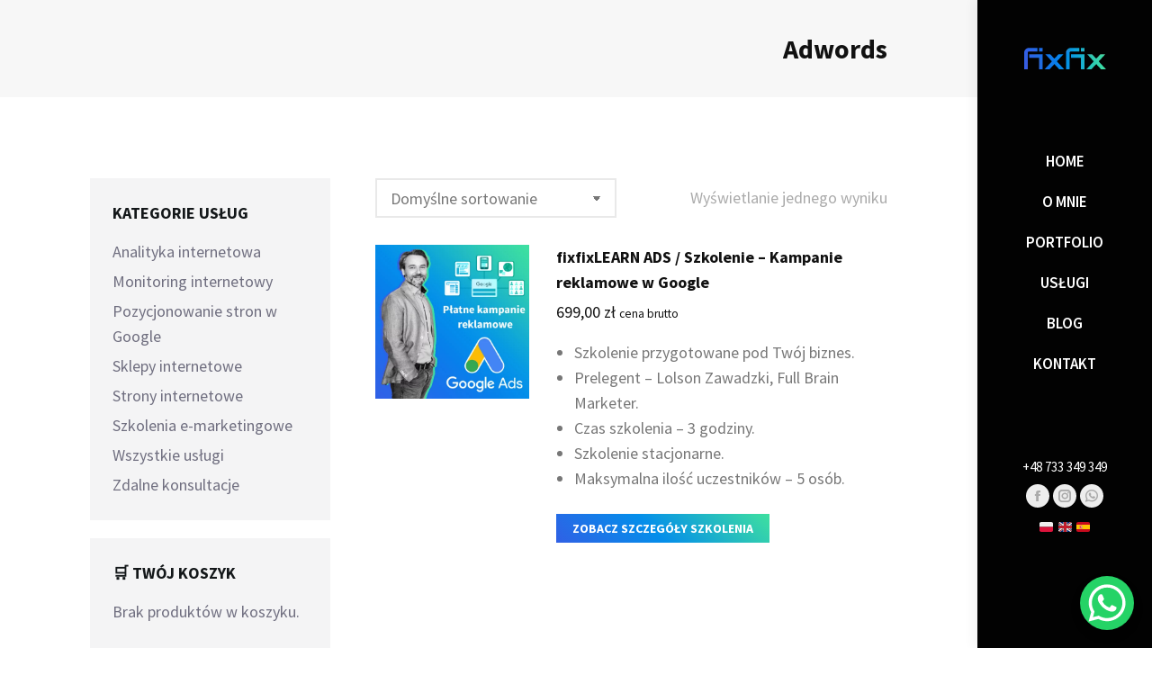

--- FILE ---
content_type: text/html; charset=UTF-8
request_url: https://fixfix.pl/tag-produktu/adwords/
body_size: 16476
content:
  <!DOCTYPE html> <!--[if !(IE 6) | !(IE 7) | !(IE 8)  ]><!--><html lang="pl-PL" class="no-js"> <!--<![endif]--><head><meta charset="UTF-8" /><meta name="viewport" content="width=device-width, initial-scale=1, maximum-scale=1, user-scalable=0"/><meta name="theme-color" content="#3060e5"/><link rel="profile" href="https://gmpg.org/xfn/11" /><meta name='robots' content='index, follow, max-image-preview:large, max-snippet:-1, max-video-preview:-1' /> <script id="cookieyes" type="text/javascript" src="https://cdn-cookieyes.com/client_data/a04d0ef24245550dd64f3b94/script.js"></script>  <script data-cfasync="false" data-pagespeed-no-defer>var gtm4wp_datalayer_name = "dataLayer";
	var dataLayer = dataLayer || [];

	const gtm4wp_scrollerscript_debugmode         = false;
	const gtm4wp_scrollerscript_callbacktime      = 100;
	const gtm4wp_scrollerscript_readerlocation    = 150;
	const gtm4wp_scrollerscript_contentelementid  = "content";
	const gtm4wp_scrollerscript_scannertime       = 60;</script> <link media="all" href="https://fixfix.pl/wp-content/cache/autoptimize/css/autoptimize_f9ccd1b530c334335e2c35b1613bab6a.css" rel="stylesheet"><title>Adwords - Lolson Zawadzki / fixfix.pl</title><link rel="canonical" href="https://fixfix.pl/tag-produktu/adwords/" /><meta property="og:locale" content="pl_PL" /><meta property="og:type" content="article" /><meta property="og:title" content="Adwords - Lolson Zawadzki / fixfix.pl" /><meta property="og:url" content="https://fixfix.pl/tag-produktu/adwords/" /><meta property="og:site_name" content="Lolson Zawadzki / fixfix.pl" /><meta name="twitter:card" content="summary_large_image" /> <script type="application/ld+json" class="yoast-schema-graph">{"@context":"https://schema.org","@graph":[{"@type":"CollectionPage","@id":"https://fixfix.pl/tag-produktu/adwords/","url":"https://fixfix.pl/tag-produktu/adwords/","name":"Adwords - Lolson Zawadzki / fixfix.pl","isPartOf":{"@id":"https://fixfix.pl/#website"},"primaryImageOfPage":{"@id":"https://fixfix.pl/tag-produktu/adwords/#primaryimage"},"image":{"@id":"https://fixfix.pl/tag-produktu/adwords/#primaryimage"},"thumbnailUrl":"https://fixfix.pl/wp-content/uploads/2019/05/Szkolenia-dedykowane-Google-Ads-Adwords-Radom-03.jpg","breadcrumb":{"@id":"https://fixfix.pl/tag-produktu/adwords/#breadcrumb"},"inLanguage":"pl-PL"},{"@type":"ImageObject","inLanguage":"pl-PL","@id":"https://fixfix.pl/tag-produktu/adwords/#primaryimage","url":"https://fixfix.pl/wp-content/uploads/2019/05/Szkolenia-dedykowane-Google-Ads-Adwords-Radom-03.jpg","contentUrl":"https://fixfix.pl/wp-content/uploads/2019/05/Szkolenia-dedykowane-Google-Ads-Adwords-Radom-03.jpg","width":500,"height":500,"caption":"Reklama w Google PPC Radom"},{"@type":"BreadcrumbList","@id":"https://fixfix.pl/tag-produktu/adwords/#breadcrumb","itemListElement":[{"@type":"ListItem","position":1,"name":"Strona główna","item":"https://fixfix.pl/"},{"@type":"ListItem","position":2,"name":"Adwords"}]},{"@type":"WebSite","@id":"https://fixfix.pl/#website","url":"https://fixfix.pl/","name":"fixfix.pl","description":"Full Brain Marketer","potentialAction":[{"@type":"SearchAction","target":{"@type":"EntryPoint","urlTemplate":"https://fixfix.pl/?s={search_term_string}"},"query-input":{"@type":"PropertyValueSpecification","valueRequired":true,"valueName":"search_term_string"}}],"inLanguage":"pl-PL"}]}</script> <link rel='dns-prefetch' href='//maps.googleapis.com' /><link rel='dns-prefetch' href='//maxcdn.bootstrapcdn.com' /><link rel='dns-prefetch' href='//code.ionicframework.com' /><link rel='dns-prefetch' href='//use.fontawesome.com' /><link rel='dns-prefetch' href='//fonts.googleapis.com' /><link rel="alternate" type="application/rss+xml" title="Lolson Zawadzki / fixfix.pl &raquo; Kanał z wpisami" href="https://fixfix.pl/feed/" /><link rel="alternate" type="application/rss+xml" title="Lolson Zawadzki / fixfix.pl &raquo; Kanał z komentarzami" href="https://fixfix.pl/comments/feed/" /><link rel="alternate" type="application/rss+xml" title="Kanał Lolson Zawadzki / fixfix.pl &raquo; Adwords Znacznik" href="https://fixfix.pl/tag-produktu/adwords/feed/" /> <script>window._wpemojiSettings = {"baseUrl":"https:\/\/s.w.org\/images\/core\/emoji\/16.0.1\/72x72\/","ext":".png","svgUrl":"https:\/\/s.w.org\/images\/core\/emoji\/16.0.1\/svg\/","svgExt":".svg","source":{"concatemoji":"https:\/\/fixfix.pl\/wp-includes\/js\/wp-emoji-release.min.js?ver=6.8.3"}};
/*! This file is auto-generated */
!function(s,n){var o,i,e;function c(e){try{var t={supportTests:e,timestamp:(new Date).valueOf()};sessionStorage.setItem(o,JSON.stringify(t))}catch(e){}}function p(e,t,n){e.clearRect(0,0,e.canvas.width,e.canvas.height),e.fillText(t,0,0);var t=new Uint32Array(e.getImageData(0,0,e.canvas.width,e.canvas.height).data),a=(e.clearRect(0,0,e.canvas.width,e.canvas.height),e.fillText(n,0,0),new Uint32Array(e.getImageData(0,0,e.canvas.width,e.canvas.height).data));return t.every(function(e,t){return e===a[t]})}function u(e,t){e.clearRect(0,0,e.canvas.width,e.canvas.height),e.fillText(t,0,0);for(var n=e.getImageData(16,16,1,1),a=0;a<n.data.length;a++)if(0!==n.data[a])return!1;return!0}function f(e,t,n,a){switch(t){case"flag":return n(e,"\ud83c\udff3\ufe0f\u200d\u26a7\ufe0f","\ud83c\udff3\ufe0f\u200b\u26a7\ufe0f")?!1:!n(e,"\ud83c\udde8\ud83c\uddf6","\ud83c\udde8\u200b\ud83c\uddf6")&&!n(e,"\ud83c\udff4\udb40\udc67\udb40\udc62\udb40\udc65\udb40\udc6e\udb40\udc67\udb40\udc7f","\ud83c\udff4\u200b\udb40\udc67\u200b\udb40\udc62\u200b\udb40\udc65\u200b\udb40\udc6e\u200b\udb40\udc67\u200b\udb40\udc7f");case"emoji":return!a(e,"\ud83e\udedf")}return!1}function g(e,t,n,a){var r="undefined"!=typeof WorkerGlobalScope&&self instanceof WorkerGlobalScope?new OffscreenCanvas(300,150):s.createElement("canvas"),o=r.getContext("2d",{willReadFrequently:!0}),i=(o.textBaseline="top",o.font="600 32px Arial",{});return e.forEach(function(e){i[e]=t(o,e,n,a)}),i}function t(e){var t=s.createElement("script");t.src=e,t.defer=!0,s.head.appendChild(t)}"undefined"!=typeof Promise&&(o="wpEmojiSettingsSupports",i=["flag","emoji"],n.supports={everything:!0,everythingExceptFlag:!0},e=new Promise(function(e){s.addEventListener("DOMContentLoaded",e,{once:!0})}),new Promise(function(t){var n=function(){try{var e=JSON.parse(sessionStorage.getItem(o));if("object"==typeof e&&"number"==typeof e.timestamp&&(new Date).valueOf()<e.timestamp+604800&&"object"==typeof e.supportTests)return e.supportTests}catch(e){}return null}();if(!n){if("undefined"!=typeof Worker&&"undefined"!=typeof OffscreenCanvas&&"undefined"!=typeof URL&&URL.createObjectURL&&"undefined"!=typeof Blob)try{var e="postMessage("+g.toString()+"("+[JSON.stringify(i),f.toString(),p.toString(),u.toString()].join(",")+"));",a=new Blob([e],{type:"text/javascript"}),r=new Worker(URL.createObjectURL(a),{name:"wpTestEmojiSupports"});return void(r.onmessage=function(e){c(n=e.data),r.terminate(),t(n)})}catch(e){}c(n=g(i,f,p,u))}t(n)}).then(function(e){for(var t in e)n.supports[t]=e[t],n.supports.everything=n.supports.everything&&n.supports[t],"flag"!==t&&(n.supports.everythingExceptFlag=n.supports.everythingExceptFlag&&n.supports[t]);n.supports.everythingExceptFlag=n.supports.everythingExceptFlag&&!n.supports.flag,n.DOMReady=!1,n.readyCallback=function(){n.DOMReady=!0}}).then(function(){return e}).then(function(){var e;n.supports.everything||(n.readyCallback(),(e=n.source||{}).concatemoji?t(e.concatemoji):e.wpemoji&&e.twemoji&&(t(e.twemoji),t(e.wpemoji)))}))}((window,document),window._wpemojiSettings);</script> <link rel='stylesheet' id='twb-open-sans-css' href='https://fonts.googleapis.com/css?family=Open+Sans%3A300%2C400%2C500%2C600%2C700%2C800&#038;display=swap&#038;ver=6.8.3' media='all' /><link rel='stylesheet' id='font-awesome-svg-styles-css' href='https://fixfix.pl/wp-content/cache/autoptimize/css/autoptimize_single_9fdb84996e7caf24e943507643203ef4.css' media='all' /><link rel='stylesheet' id='bwg_googlefonts-css' href='https://fonts.googleapis.com/css?family=Ubuntu&#038;subset=greek,latin,greek-ext,vietnamese,cyrillic-ext,latin-ext,cyrillic' media='all' /><link rel='stylesheet' id='ion-icon-css' href='https://code.ionicframework.com/ionicons/2.0.1/css/ionicons.min.css?ver=6.8.3' media='all' /><link rel='stylesheet' id='the7-Defaults-css' href='https://fixfix.pl/wp-content/cache/autoptimize/css/autoptimize_single_36ea4805809e6b690c2f5126a0808297.css?ver=6.8.3' media='all' /><link rel='stylesheet' id='the7-icomoon-free-social-contact-16x16-css' href='https://fixfix.pl/wp-content/cache/autoptimize/css/autoptimize_single_c0a4dea59c664f3f926fa4c2ba3b35f7.css?ver=6.8.3' media='all' /><link rel='stylesheet' id='the7-icomoon-elegent-line-icons-32x32-css' href='https://fixfix.pl/wp-content/cache/autoptimize/css/autoptimize_single_9dee603272c24b54f9144d189edc5577.css?ver=6.8.3' media='all' /><link rel='stylesheet' id='font-awesome-official-css' href='https://use.fontawesome.com/releases/v5.14.0/css/all.css' media='all' integrity="sha384-HzLeBuhoNPvSl5KYnjx0BT+WB0QEEqLprO+NBkkk5gbc67FTaL7XIGa2w1L0Xbgc" crossorigin="anonymous" /><link rel='stylesheet' id='dt-web-fonts-css' href='https://fonts.googleapis.com/css?family=Source+Sans+Pro:400,600,700,bold%7CRoboto:400,600,700,bold%7CSource+Serif+Pro:400,600,700' media='all' /><link rel='stylesheet' id='the7-css-vars-css' href='https://fixfix.pl/wp-content/cache/autoptimize/css/autoptimize_single_8a31c6d11fba0c5e06c0156fb539d5e8.css?ver=201a9bb4b439' media='all' /><link rel='stylesheet' id='dt-custom-css' href='https://fixfix.pl/wp-content/cache/autoptimize/css/autoptimize_single_30e6e86e99e45ed20997d996060c57f6.css?ver=201a9bb4b439' media='all' /><link rel='stylesheet' id='wc-dt-custom-css' href='https://fixfix.pl/wp-content/cache/autoptimize/css/autoptimize_single_e49adba5b2b085b6254d77bd3761dd6a.css?ver=201a9bb4b439' media='all' /><link rel='stylesheet' id='dt-media-css' href='https://fixfix.pl/wp-content/cache/autoptimize/css/autoptimize_single_a599daebc390a4827da286d69442c54f.css?ver=201a9bb4b439' media='all' /><link rel='stylesheet' id='the7-mega-menu-css' href='https://fixfix.pl/wp-content/cache/autoptimize/css/autoptimize_single_137efb6afd9054cd19918ea7e147b374.css?ver=201a9bb4b439' media='all' /><link rel='stylesheet' id='the7-elements-albums-portfolio-css' href='https://fixfix.pl/wp-content/cache/autoptimize/css/autoptimize_single_85bbfa6ab7cb8efff8b466913ac9df13.css?ver=201a9bb4b439' media='all' /><link rel='stylesheet' id='the7-elements-css' href='https://fixfix.pl/wp-content/cache/autoptimize/css/autoptimize_single_b5299e2c8191934d0e04871f4abcd64a.css?ver=201a9bb4b439' media='all' /><link rel='stylesheet' id='ultimate-vc-addons-selected-google-fonts-style-css' href='https://fonts.googleapis.com/css?family=Source+Sans+Pro:normal,italic,600,700&#038;subset=latin,vietnamese,latin-ext' media='all' /><link rel='stylesheet' id='font-awesome-official-v4shim-css' href='https://use.fontawesome.com/releases/v5.14.0/css/v4-shims.css' media='all' integrity="sha384-9aKO2QU3KETrRCCXFbhLK16iRd15nC+OYEmpVb54jY8/CEXz/GVRsnM73wcbYw+m" crossorigin="anonymous" /> <script src="https://fixfix.pl/wp-includes/js/jquery/jquery.min.js?ver=3.7.1" id="jquery-core-js"></script> <script id="twbbwg-global-js-extra">var twb = {"nonce":"82fc68370d","ajax_url":"https:\/\/fixfix.pl\/wp-admin\/admin-ajax.php","plugin_url":"https:\/\/fixfix.pl\/wp-content\/plugins\/photo-gallery\/booster","href":"https:\/\/fixfix.pl\/wp-admin\/admin.php?page=twbbwg_photo-gallery"};
var twb = {"nonce":"82fc68370d","ajax_url":"https:\/\/fixfix.pl\/wp-admin\/admin-ajax.php","plugin_url":"https:\/\/fixfix.pl\/wp-content\/plugins\/photo-gallery\/booster","href":"https:\/\/fixfix.pl\/wp-admin\/admin.php?page=twbbwg_photo-gallery"};</script> <script id="bwg_frontend-js-extra">var bwg_objectsL10n = {"bwg_field_required":"pole wymagane.","bwg_mail_validation":"To nie jest prawid\u0142owy adres e-mail.","bwg_search_result":"Brak obrazk\u00f3w odpowiadaj\u0105cych Twojemu wyszukiwaniu.","bwg_select_tag":"Wybierz znacznik","bwg_order_by":"Kolejno\u015b\u0107 wg","bwg_search":"Szukaj","bwg_show_ecommerce":"Poka\u017c handel elektroniczny","bwg_hide_ecommerce":"Ukryj handel elektroniczny","bwg_show_comments":"Poka\u017c komentarze","bwg_hide_comments":"Ukryj komentarze","bwg_restore":"Przywr\u00f3\u0107","bwg_maximize":"Maksymalizuj","bwg_fullscreen":"Tryb pe\u0142noekranowy","bwg_exit_fullscreen":"Zamknij tryb pe\u0142noekranowy","bwg_search_tag":"SZUKAJ...","bwg_tag_no_match":"Nie znaleziono znacznik\u00f3w","bwg_all_tags_selected":"Wszystkie znaczniki zaznaczone","bwg_tags_selected":"wybrane znaczniki","play":"Odtw\u00f3rz","pause":"Zatrzymaj","is_pro":"","bwg_play":"Odtw\u00f3rz","bwg_pause":"Zatrzymaj","bwg_hide_info":"Ukryj informacje","bwg_show_info":"Poka\u017c informacje","bwg_hide_rating":"Ukryj ocen\u0119","bwg_show_rating":"Poka\u017c ocen\u0119","ok":"Ok","cancel":"Anuluj","select_all":"Zaznacz wszystko","lazy_load":"1","lazy_loader":"https:\/\/fixfix.pl\/wp-content\/plugins\/photo-gallery\/images\/ajax_loader.png","front_ajax":"0","bwg_tag_see_all":"zobacz wszystkie znaczniki","bwg_tag_see_less":"zobacz mniej znacznik\u00f3w"};</script> <script id="wc-add-to-cart-js-extra">var wc_add_to_cart_params = {"ajax_url":"\/wp-admin\/admin-ajax.php","wc_ajax_url":"\/?wc-ajax=%%endpoint%%","i18n_view_cart":"Zobacz koszyk","cart_url":"https:\/\/fixfix.pl\/koszyk\/","is_cart":"","cart_redirect_after_add":"yes"};</script> <script id="woocommerce-js-extra">var woocommerce_params = {"ajax_url":"\/wp-admin\/admin-ajax.php","wc_ajax_url":"\/?wc-ajax=%%endpoint%%","i18n_password_show":"Poka\u017c has\u0142o","i18n_password_hide":"Ukryj has\u0142o"};</script> <script id="cost-handle-js-extra">var BOOKING_DATA = {"rnb_data":{"settings":{"general":{"lang_domain":"pl","months":"","weekdays":"","instance_pay":"","total_days":"Ilo\u015b\u0107 szkole\u0144","total_hours":"Total Hours","payment_due":"Payment Due","attribute_tab":"Attributes","feature_tab":"Features","rfq_user_pass":"yes","day_of_week_start":1,"holidays":""},"labels":{"pickup_location":"Pickup Location","pickup_loc_placeholder":"Pickup Location","return_location":"Dropoff Location","return_loc_placeholder":"Dropoff Location","pickup_datetime":"Data i godzina rozpocz\u0119cia szkolenia","pickup_date":"Data","pickup_time":"Godzina","return_datetime":"Dropoff Date & Time","return_date":"Drop-off Date","return_time":"Drop-off Time","resource":"Resources","categories":"Categories","adults":"Adults","adults_placeholder":"Choose Adults","childs":"Childs","childs_placeholder":"Choose Childs","deposite":"Deposit"},"displays":{"pickup_date":"open","pickup_time":"open","return_date":"closed","return_time":"closed","quantity":"closed","flip_box":"open","discount":"closed","instance_payment":"closed","rfq":"closed","book_now":"open"},"conditions":{"blockable":"yes","date_format":"m\/d\/Y","time_format":"24-hours","euro_format":"no","max_time_late":"0","single_day_booking":"open","max_book_days":"","min_book_days":"","pre_block_days":"","before_block_days":"","post_block_days":"","time_interval":"60","booking_layout":"layout_one","weekends":[],"allowed_times":["07:00","11:00","15:00","19:00"]},"validations":{"pickup_location":"closed","return_location":"closed","pickup_time":"open","return_time":"open","person":"closed","openning_closing":{"fri":{"min":"00:00","max":"24:00"},"sat":{"min":"00:00","max":"24:00"},"sun":{"min":"00:00","max":"24:00"},"mon":{"min":"00:00","max":"24:00"},"thu":{"min":"00:00","max":"24:00"},"wed":{"min":"00:00","max":"24:00"},"thur":{"min":"00:00","max":"24:00"}}},"layout_two_labels":{"datetime":{"date_top_heading":"","date_top_desc":"","date_inner_heading":"","date_inner_desc":""},"location":{"location_top_heading":"","location_top_desc":"","location_inner_heading":"","location_inner_desc":""},"resource":{"resource_top_heading":"","resource_top_desc":"","resource_inner_heading":"","resource_inner_desc":""},"person":{"person_top_heading":"","person_top_desc":"","person_inner_heading":"","person_inner_desc":""},"deposit":{"deposit_top_heading":"","deposit_top_desc":"","deposit_inner_heading":"","deposit_inner_desc":""},"resources":[]}},"pricings":{"pricing_type":"general_pricing","hourly_price":[],"perkilo_price":0,"general_pricing":"699","price_discount":[]}},"block_dates":[],"woocommerce_info":{"symbol":"&#122;&#322;","currency":"PLN","thousand":" ","decimal":",","number":2,"position":"right_space"},"translated_strings":{"singular_max_booking_day_msg":"Max booking day is ","plural_max_booking_days_msg":"Max booking days are ","opps":"Ooops","unavailable_date_range":"This date range is unavailable","singular_min_booking_day_msg":"Min rental day is ","plural_min_booking_days_msg":"Min rental days are ","exceed_text":" exceed ","max_booking_days":"Max rental days ","quote_user_name":"User name field is required","quote_password":"Password field is required","quote_first_name":"First name field is required","quote_last_name":"Last name field is required","quote_email":"Quote email is required","quote_phone":"Phone is required","quote_message":"Message is required","positive_days":"No of days must be greater than 1 day","positive_hours":"Total hours must be greater than 0 hours","pickup_loc_required":"Pickup location is required","dropoff_loc_required":"Drop-off location is required","pickup_time_required":"Pickup time is required","dorpoff_time_required":"Drop-off time is required","adult_required":"Adults is required","child_required":"Child is required","qty_plural_msg":"quantities are not avaialable","qty_singular_msg":"quantity is not avaialable"},"availability":{"4385":{"block_dates":[],"block_times":[],"only_block_dates":[]}},"buffer_days":[]};</script> <script id="front-end-scripts-js-extra">var CALENDAR_DATA = {"availability":{"4385":{"block_dates":[],"block_times":[],"only_block_dates":[]}},"calendar_props":{"settings":{"general":{"lang_domain":"pl","months":"","weekdays":"","instance_pay":"","total_days":"Ilo\u015b\u0107 szkole\u0144","total_hours":"Total Hours","payment_due":"Payment Due","attribute_tab":"Attributes","feature_tab":"Features","rfq_user_pass":"yes","day_of_week_start":1,"holidays":""},"labels":{"pickup_location":"Pickup Location","pickup_loc_placeholder":"Pickup Location","return_location":"Dropoff Location","return_loc_placeholder":"Dropoff Location","pickup_datetime":"Data i godzina rozpocz\u0119cia szkolenia","pickup_date":"Data","pickup_time":"Godzina","return_datetime":"Dropoff Date & Time","return_date":"Drop-off Date","return_time":"Drop-off Time","resource":"Resources","categories":"Categories","adults":"Adults","adults_placeholder":"Choose Adults","childs":"Childs","childs_placeholder":"Choose Childs","deposite":"Deposit"},"displays":{"pickup_date":"open","pickup_time":"open","return_date":"closed","return_time":"closed","quantity":"closed","flip_box":"open","discount":"closed","instance_payment":"closed","rfq":"closed","book_now":"open"},"conditions":{"blockable":"yes","date_format":"m\/d\/Y","time_format":"24-hours","euro_format":"no","max_time_late":"0","single_day_booking":"open","max_book_days":"","min_book_days":"","pre_block_days":"","before_block_days":"","post_block_days":"","time_interval":"60","booking_layout":"layout_one","weekends":[],"allowed_times":["07:00","11:00","15:00","19:00"]},"validations":{"pickup_location":"closed","return_location":"closed","pickup_time":"open","return_time":"open","person":"closed","openning_closing":{"fri":{"min":"00:00","max":"24:00"},"sat":{"min":"00:00","max":"24:00"},"sun":{"min":"00:00","max":"24:00"},"mon":{"min":"00:00","max":"24:00"},"thu":{"min":"00:00","max":"24:00"},"wed":{"min":"00:00","max":"24:00"},"thur":{"min":"00:00","max":"24:00"}}},"layout_two_labels":{"datetime":{"date_top_heading":"","date_top_desc":"","date_inner_heading":"","date_inner_desc":""},"location":{"location_top_heading":"","location_top_desc":"","location_inner_heading":"","location_inner_desc":""},"resource":{"resource_top_heading":"","resource_top_desc":"","resource_inner_heading":"","resource_inner_desc":""},"person":{"person_top_heading":"","person_top_desc":"","person_inner_heading":"","person_inner_desc":""},"deposit":{"deposit_top_heading":"","deposit_top_desc":"","deposit_inner_heading":"","deposit_inner_desc":""},"resources":[]}},"pricings":{"pricing_type":"general_pricing","hourly_price":[],"perkilo_price":0,"general_pricing":"699","price_discount":[]}},"block_dates":[],"localize_info":{"domain":"pl","months":"","weekdays":""},"translated_strings":{"singular_max_booking_day_msg":"Max booking day is ","plural_max_booking_days_msg":"Max booking days are ","opps":"Ooops","unavailable_date_range":"This date range is unavailable","singular_min_booking_day_msg":"Min rental day is ","plural_min_booking_days_msg":"Min rental days are ","exceed_text":" exceed ","max_booking_days":"Max rental days ","quote_user_name":"User name field is required","quote_password":"Password field is required","quote_first_name":"First name field is required","quote_last_name":"Last name field is required","quote_email":"Quote email is required","quote_phone":"Phone is required","quote_message":"Message is required","positive_days":"No of days must be greater than 1 day","positive_hours":"Total hours must be greater than 0 hours","pickup_loc_required":"Pickup location is required","dropoff_loc_required":"Drop-off location is required","pickup_time_required":"Pickup time is required","dorpoff_time_required":"Drop-off time is required","adult_required":"Adults is required","child_required":"Child is required","qty_plural_msg":"quantities are not avaialable","qty_singular_msg":"quantity is not avaialable"},"buffer_days":[]};
var REDQ_RENTAL_API = {"ajax_url":"https:\/\/fixfix.pl\/wp-admin\/admin-ajax.php"};</script> <script id="dt-above-fold-js-extra">var dtLocal = {"themeUrl":"https:\/\/fixfix.pl\/wp-content\/themes\/dt-the7","passText":"Aby zobaczy\u0107 chronion\u0105 tre\u015b\u0107, wprowad\u017a has\u0142o poni\u017cej:","moreButtonText":{"loading":"Wczytywanie...","loadMore":"Wczytaj wi\u0119cej"},"postID":"2020","ajaxurl":"https:\/\/fixfix.pl\/wp-admin\/admin-ajax.php","REST":{"baseUrl":"https:\/\/fixfix.pl\/wp-json\/the7\/v1","endpoints":{"sendMail":"\/send-mail"}},"contactMessages":{"required":"Co\u015b posz\u0142o nie tak! Spr\u00f3buj jeszcze raz...","terms":"Please accept the privacy policy.","fillTheCaptchaError":"Please, fill the captcha."},"captchaSiteKey":"","ajaxNonce":"148a77c5b2","pageData":{"type":"archive","template":null,"layout":"masonry"},"themeSettings":{"smoothScroll":"off","lazyLoading":false,"desktopHeader":{"height":""},"ToggleCaptionEnabled":"disabled","ToggleCaption":"Nawigacja","floatingHeader":{"showAfter":120,"showMenu":true,"height":74,"logo":{"showLogo":true,"html":"<img class=\" preload-me\" src=\"https:\/\/fixfix.pl\/wp-content\/uploads\/2019\/04\/logo-fixfix-web-smarketing-very-small.png\" srcset=\"https:\/\/fixfix.pl\/wp-content\/uploads\/2019\/04\/logo-fixfix-web-smarketing-very-small.png 97w, https:\/\/fixfix.pl\/wp-content\/uploads\/2019\/04\/logo-fixfix-web-smarketing-very-small.png 97w\" width=\"97\" height=\"30\"   sizes=\"97px\" alt=\"Lolson Zawadzki \/ fixfix.pl\" \/>","url":"https:\/\/fixfix.pl\/"}},"topLine":{"floatingTopLine":{"logo":{"showLogo":false,"html":""}}},"mobileHeader":{"firstSwitchPoint":500,"secondSwitchPoint":500,"firstSwitchPointHeight":60,"secondSwitchPointHeight":60,"mobileToggleCaptionEnabled":"disabled","mobileToggleCaption":"Menu"},"stickyMobileHeaderFirstSwitch":{"logo":{"html":"<img class=\" preload-me\" src=\"https:\/\/fixfix.pl\/wp-content\/uploads\/2019\/04\/logo-fixfix-web-smarketing-very-small.png\" srcset=\"https:\/\/fixfix.pl\/wp-content\/uploads\/2019\/04\/logo-fixfix-web-smarketing-very-small.png 97w, https:\/\/fixfix.pl\/wp-content\/uploads\/2019\/04\/logo-fixfix-web-smarketing-very-small.png 97w\" width=\"97\" height=\"30\"   sizes=\"97px\" alt=\"Lolson Zawadzki \/ fixfix.pl\" \/>"}},"stickyMobileHeaderSecondSwitch":{"logo":{"html":"<img class=\" preload-me\" src=\"https:\/\/fixfix.pl\/wp-content\/uploads\/2019\/04\/logo-fixfix-web-smarketing-very-small.png\" srcset=\"https:\/\/fixfix.pl\/wp-content\/uploads\/2019\/04\/logo-fixfix-web-smarketing-very-small.png 97w, https:\/\/fixfix.pl\/wp-content\/uploads\/2019\/04\/logo-fixfix-web-smarketing-very-small.png 97w\" width=\"97\" height=\"30\"   sizes=\"97px\" alt=\"Lolson Zawadzki \/ fixfix.pl\" \/>"}},"sidebar":{"switchPoint":970},"boxedWidth":"1800px"},"VCMobileScreenWidth":"778","wcCartFragmentHash":"2fbf2182f6a6e3ea9cc1dca9df42d206"};
var dtShare = {"shareButtonText":{"facebook":"Udost\u0119pnij na Facebooku","twitter":"Share on X","pinterest":"Przypnij to","linkedin":"Udost\u0119pnij na Linkedin","whatsapp":"Udost\u0119pnij na Whatsapp"},"overlayOpacity":"85"};</script> <script src="https://maps.googleapis.com/maps/api/js" id="ultimate-vc-addons-googleapis-js"></script> <script></script><link rel="https://api.w.org/" href="https://fixfix.pl/wp-json/" /><link rel="alternate" title="JSON" type="application/json" href="https://fixfix.pl/wp-json/wp/v2/product_tag/93" /><link rel="EditURI" type="application/rsd+xml" title="RSD" href="https://fixfix.pl/xmlrpc.php?rsd" /><meta name="generator" content="WordPress 6.8.3" /><meta name="generator" content="WooCommerce 10.4.3" />  <script>(function(i,s,o,g,r,a,m){i['GoogleAnalyticsObject']=r;i[r]=i[r]||function(){
			(i[r].q=i[r].q||[]).push(arguments)},i[r].l=1*new Date();a=s.createElement(o),
			m=s.getElementsByTagName(o)[0];a.async=1;a.src=g;m.parentNode.insertBefore(a,m)
			})(window,document,'script','https://www.google-analytics.com/analytics.js','ga');
			ga('create', 'UA-46011236-9', 'auto');
			ga('send', 'pageview');</script> 
 <script data-cfasync="false" data-pagespeed-no-defer>var dataLayer_content = {"pageTitle":"Adwords - Lolson Zawadzki \/ fixfix.pl","pagePostType":"product","pagePostType2":"tax-product","pageCategory":[]};
	dataLayer.push( dataLayer_content );</script> <script data-cfasync="false" data-pagespeed-no-defer>(function(w,d,s,l,i){w[l]=w[l]||[];w[l].push({'gtm.start':
new Date().getTime(),event:'gtm.js'});var f=d.getElementsByTagName(s)[0],
j=d.createElement(s),dl=l!='dataLayer'?'&l='+l:'';j.async=true;j.src=
'//www.googletagmanager.com/gtm.js?id='+i+dl;f.parentNode.insertBefore(j,f);
})(window,document,'script','dataLayer','GTM-NXWS23B');</script>  <noscript><style>.woocommerce-product-gallery{ opacity: 1 !important; }</style></noscript><meta name="generator" content="Powered by WPBakery Page Builder - drag and drop page builder for WordPress."/><meta name="generator" content="Powered by Slider Revolution 6.7.34 - responsive, Mobile-Friendly Slider Plugin for WordPress with comfortable drag and drop interface." /> <script type="text/javascript" id="the7-loader-script">document.addEventListener("DOMContentLoaded", function(event) {
	var load = document.getElementById("load");
	if(!load.classList.contains('loader-removed')){
		var removeLoading = setTimeout(function() {
			load.className += " loader-removed";
		}, 300);
	}
});</script> <link rel="icon" href="https://fixfix.pl/wp-content/uploads/2020/01/cropped-favikona-32x32.png" sizes="32x32" /><link rel="icon" href="https://fixfix.pl/wp-content/uploads/2020/01/cropped-favikona-192x192.png" sizes="192x192" /><link rel="apple-touch-icon" href="https://fixfix.pl/wp-content/uploads/2020/01/cropped-favikona-180x180.png" /><meta name="msapplication-TileImage" content="https://fixfix.pl/wp-content/uploads/2020/01/cropped-favikona-270x270.png" /> <noscript><style>.wpb_animate_when_almost_visible { opacity: 1; }</style></noscript></head><body id="the7-body" class="archive tax-product_tag term-adwords term-93 wp-embed-responsive wp-theme-dt-the7 theme-dt-the7 the7-core-ver-2.7.10 woocommerce woocommerce-page woocommerce-no-js layout-masonry description-under-image dt-responsive-on header-side-right right-mobile-menu-close-icon ouside-menu-close-icon mobile-hamburger-close-bg-enable mobile-hamburger-close-bg-hover-enable  fade-medium-mobile-menu-close-icon fade-medium-menu-close-icon accent-gradient srcset-enabled btn-flat custom-btn-color custom-btn-hover-color sticky-mobile-header first-switch-logo-left first-switch-menu-right second-switch-logo-left second-switch-menu-right right-mobile-menu layzr-loading-on inline-message-style the7-ver-14.0.2.1 dt-fa-compatibility wpb-js-composer js-comp-ver-8.4.1 vc_responsive"><div id="load" class="ring-loader"><div class="load-wrap"><div class="the7-spinner"><div class="the7-spinner-ring-bg"></div><div class="the7-spinner-ring"></div></div></div></div><div id="page" > <a class="skip-link screen-reader-text" href="#content">Przewiń do zawartości</a><div class="masthead side-header v-center widgets h-center h-justify surround shadow-decoration shadow-mobile-header-decoration sub-downwards medium-mobile-menu-icon dt-parent-menu-clickable show-sub-menu-on-hover show-device-logo show-mobile-logo"><div class="top-bar top-bar-empty top-bar-line-hide"><div class="top-bar-bg" ></div><div class="mini-widgets left-widgets"></div><div class="mini-widgets right-widgets"></div></div><header class="header-bar" role="banner"><div class="branding"><div id="site-title" class="assistive-text">Lolson Zawadzki / fixfix.pl</div><div id="site-description" class="assistive-text">Full Brain Marketer</div> <a class="same-logo" href="https://fixfix.pl/"><noscript><img class=" preload-me" src="https://fixfix.pl/wp-content/uploads/2019/04/logo-fixfix-web-smarketing-very-small.png" srcset="https://fixfix.pl/wp-content/uploads/2019/04/logo-fixfix-web-smarketing-very-small.png 97w, https://fixfix.pl/wp-content/uploads/2019/04/logo-fixfix-web-smarketing-very-small.png 97w" width="97" height="30"   sizes="97px" alt="Lolson Zawadzki / fixfix.pl" /></noscript><img class="lazyload  preload-me" src='data:image/svg+xml,%3Csvg%20xmlns=%22http://www.w3.org/2000/svg%22%20viewBox=%220%200%2097%2030%22%3E%3C/svg%3E' data-src="https://fixfix.pl/wp-content/uploads/2019/04/logo-fixfix-web-smarketing-very-small.png" data-srcset="https://fixfix.pl/wp-content/uploads/2019/04/logo-fixfix-web-smarketing-very-small.png 97w, https://fixfix.pl/wp-content/uploads/2019/04/logo-fixfix-web-smarketing-very-small.png 97w" width="97" height="30"   data-sizes="97px" alt="Lolson Zawadzki / fixfix.pl" /><noscript><img class="mobile-logo preload-me" src="https://fixfix.pl/wp-content/uploads/2019/04/logo-fixfix-web-smarketing-very-small.png" srcset="https://fixfix.pl/wp-content/uploads/2019/04/logo-fixfix-web-smarketing-very-small.png 97w, https://fixfix.pl/wp-content/uploads/2019/04/logo-fixfix-web-smarketing-very-small.png 97w" width="97" height="30"   sizes="97px" alt="Lolson Zawadzki / fixfix.pl" /></noscript><img class="lazyload mobile-logo preload-me" src='data:image/svg+xml,%3Csvg%20xmlns=%22http://www.w3.org/2000/svg%22%20viewBox=%220%200%2097%2030%22%3E%3C/svg%3E' data-src="https://fixfix.pl/wp-content/uploads/2019/04/logo-fixfix-web-smarketing-very-small.png" data-srcset="https://fixfix.pl/wp-content/uploads/2019/04/logo-fixfix-web-smarketing-very-small.png 97w, https://fixfix.pl/wp-content/uploads/2019/04/logo-fixfix-web-smarketing-very-small.png 97w" width="97" height="30"   data-sizes="97px" alt="Lolson Zawadzki / fixfix.pl" /></a></div><ul id="primary-menu" class="main-nav gradient-hover level-arrows-on outside-item-custom-margin"><li class="menu-item menu-item-type-custom menu-item-object-custom menu-item-home menu-item-6 first depth-0"><a href='https://fixfix.pl/' data-level='1'><span class="menu-item-text"><span class="menu-text">HOME</span></span></a></li><li class="menu-item menu-item-type-custom menu-item-object-custom menu-item-5541 depth-0"><a href='/#!/o-mnie' data-level='1'><span class="menu-item-text"><span class="menu-text">O MNIE</span></span></a></li><li class="menu-item menu-item-type-custom menu-item-object-custom menu-item-5301 depth-0"><a href='/#!/portfolio' data-level='1'><span class="menu-item-text"><span class="menu-text">PORTFOLIO</span></span></a></li><li class="menu-item menu-item-type-custom menu-item-object-custom menu-item-1341 depth-0"><a href='/#!/e-uslugi' data-level='1'><span class="menu-item-text"><span class="menu-text">USŁUGI</span></span></a></li><li class="menu-item menu-item-type-custom menu-item-object-custom menu-item-1345 depth-0"><a href='/#!/blog' data-level='1'><span class="menu-item-text"><span class="menu-text">BLOG</span></span></a></li><li class="menu-item menu-item-type-custom menu-item-object-custom menu-item-1344 last depth-0"><a href='/#!/kontakt' data-level='1'><span class="menu-item-text"><span class="menu-text">KONTAKT</span></span></a></li></ul><div class="mini-widgets"><a href="tel:+48733349349" class="mini-contacts phone show-on-desktop hide-on-first-switch hide-on-second-switch">+48 733 349 349</a><div class="soc-ico show-on-desktop in-menu-first-switch in-menu-second-switch custom-bg disabled-border border-off hover-accent-bg hover-disabled-border  hover-border-off"><a title="Facebook page opens in new window" href="https://www.facebook.com/fullbrainmarketer" target="_blank" class="facebook"><span class="soc-font-icon"></span><span class="screen-reader-text">Facebook page opens in new window</span></a><a title="Instagram page opens in new window" href="https://www.instagram.com/fullbrainmarketer/" target="_blank" class="instagram"><span class="soc-font-icon"></span><span class="screen-reader-text">Instagram page opens in new window</span></a><a title="Whatsapp page opens in new window" href="tel:+48733349349" target="_blank" class="whatsapp"><span class="soc-font-icon"></span><span class="screen-reader-text">Whatsapp page opens in new window</span></a></div><div class="text-area show-on-desktop near-logo-first-switch in-menu-second-switch"><p><a href="https://fixfix.pl/">🇵🇱</a> <a href="https://fixfix.pl/digital-marketing-poland/">🇬🇧</a> <a href="https://fixfix.pl/diseno-web-en-tenerife/">🇪🇸</a></p></div></div></header></div><div role="navigation" aria-label="Main Menu" class="dt-mobile-header "><div class="dt-close-mobile-menu-icon" aria-label="Close" role="button" tabindex="0"><div class="close-line-wrap"><span class="close-line"></span><span class="close-line"></span><span class="close-line"></span></div></div><ul id="mobile-menu" class="mobile-main-nav"><li class="menu-item menu-item-type-custom menu-item-object-custom menu-item-home menu-item-6 first depth-0"><a href='https://fixfix.pl/' data-level='1'><span class="menu-item-text"><span class="menu-text">HOME</span></span></a></li><li class="menu-item menu-item-type-custom menu-item-object-custom menu-item-5541 depth-0"><a href='/#!/o-mnie' data-level='1'><span class="menu-item-text"><span class="menu-text">O MNIE</span></span></a></li><li class="menu-item menu-item-type-custom menu-item-object-custom menu-item-5301 depth-0"><a href='/#!/portfolio' data-level='1'><span class="menu-item-text"><span class="menu-text">PORTFOLIO</span></span></a></li><li class="menu-item menu-item-type-custom menu-item-object-custom menu-item-1341 depth-0"><a href='/#!/e-uslugi' data-level='1'><span class="menu-item-text"><span class="menu-text">USŁUGI</span></span></a></li><li class="menu-item menu-item-type-custom menu-item-object-custom menu-item-1345 depth-0"><a href='/#!/blog' data-level='1'><span class="menu-item-text"><span class="menu-text">BLOG</span></span></a></li><li class="menu-item menu-item-type-custom menu-item-object-custom menu-item-1344 last depth-0"><a href='/#!/kontakt' data-level='1'><span class="menu-item-text"><span class="menu-text">KONTAKT</span></span></a></li></ul><div class='mobile-mini-widgets-in-menu'></div></div><div class="page-title content-right solid-bg breadcrumbs-off page-title-responsive-enabled"><div class="wf-wrap"><div class="page-title-head hgroup"><h1 >Adwords</h1></div></div></div><div id="main" class="sidebar-left sidebar-divider-off"><div class="main-gradient"></div><div class="wf-wrap"><div class="wf-container-main"><div id="content" class="content" role="main"><header class="woocommerce-products-header"></header><div class="woocommerce-notices-wrapper"></div><div class="switcher-wrap"><p class="woocommerce-result-count" role="alert" aria-relevant="all" > Wyświetlanie jednego wyniku</p><form class="woocommerce-ordering" method="get"> <select
 name="orderby"
 class="orderby"
 aria-label="Zamówienie w sklepie"
 ><option value="menu_order"  selected='selected'>Domyślne sortowanie</option><option value="popularity" >Sortuj wg popularności</option><option value="rating" >Sortuj wg średniej oceny</option><option value="date" >Sortuj od najnowszych</option><option value="price" >Sortuj po cenie od najniższej</option><option value="price-desc" >Sortuj po cenie od najwyższej</option> </select> <input type="hidden" name="paged" value="1" /></form></div><div class="wc-layout-list dt-products products wc-img-hover"><article class="post visible product type-product post-2020 status-publish first instock product_cat-szkolenia-e-marketing-internetowy-seo-radom product_cat-uslugi-e-marketingowe-internetowe-radom product_tag-adwords product_tag-coach product_tag-fixfixlearn product_tag-full-brain-marketer product_tag-google product_tag-google-ads product_tag-kursy-pozycjonowania product_tag-kursy-seo product_tag-pay-per-click product_tag-pozycjonowanie product_tag-ppc product_tag-radom product_tag-reklama-w-google product_tag-seo product_tag-sklepy-internetowe product_tag-strategia-pozycjonujaca product_tag-strony-internetowe product_tag-strony-www product_tag-szkolenie product_tag-trener product_tag-warsztaty product_tag-web-smarketing has-post-thumbnail virtual taxable purchasable product-type-redq_rental"><figure class="woocom-project"><div class="woo-buttons-on-img"> <a href="https://fixfix.pl/produkt/szkolenie-reklama-google-ads-radom/" class="alignnone layzr-bg"><img width="300" height="300" src="data:image/svg+xml;charset=utf-8,%3Csvg xmlns%3D&#039;http%3A%2F%2Fwww.w3.org%2F2000%2Fsvg&#039; viewBox%3D&#039;0 0 300 300&#039;%2F%3E" class="attachment-woocommerce_thumbnail size-woocommerce_thumbnail lazy-load preload-me" alt="Reklama w Google PPC Radom" decoding="async" fetchpriority="high" data-src="https://fixfix.pl/wp-content/uploads/2019/05/Szkolenia-dedykowane-Google-Ads-Adwords-Radom-03-300x300.jpg" data-srcset="https://fixfix.pl/wp-content/uploads/2019/05/Szkolenia-dedykowane-Google-Ads-Adwords-Radom-03-300x300.jpg 300w, https://fixfix.pl/wp-content/uploads/2019/05/Szkolenia-dedykowane-Google-Ads-Adwords-Radom-03-150x150.jpg 150w, https://fixfix.pl/wp-content/uploads/2019/05/Szkolenia-dedykowane-Google-Ads-Adwords-Radom-03-200x200.jpg 200w, https://fixfix.pl/wp-content/uploads/2019/05/Szkolenia-dedykowane-Google-Ads-Adwords-Radom-03.jpg 500w" /></a></div><figcaption class="woocom-list-content"><h4 class="entry-title"> <a href="https://fixfix.pl/produkt/szkolenie-reklama-google-ads-radom/" title="fixfixLEARN ADS / Szkolenie &#8211; Kampanie reklamowe w Google" rel="bookmark">fixfixLEARN ADS / Szkolenie &#8211; Kampanie reklamowe w Google</a></h4> <span class="price"><span class="woocommerce-Price-amount amount"><bdi>699,00&nbsp;<span class="woocommerce-Price-currencySymbol">&#122;&#322;</span></bdi></span> <small class="woocommerce-price-suffix">cena brutto</small></span><div class="woocommerce-product-details__short-description"><ul><li>Szkolenie przygotowane pod Twój biznes.</li><li>Prelegent &#8211; Lolson Zawadzki, Full Brain Marketer.</li><li>Czas szkolenia &#8211; 3 godziny.</li><li>Szkolenie stacjonarne.</li><li>Maksymalna ilość uczestników &#8211; 5 osób.</li></ul></div><div class="woo-buttons"><a href="https://fixfix.pl/produkt/szkolenie-reklama-google-ads-radom/" aria-describedby="woocommerce_loop_add_to_cart_link_describedby_2020" data-quantity="1" class="product_type_redq_rental add_to_cart_button" data-product_id="2020" data-product_sku="" aria-label="Przeczytaj więcej o &bdquo;fixfixLEARN ADS / Szkolenie - Kampanie reklamowe w Google&rdquo;" rel="nofollow">ZOBACZ SZCZEGÓŁY SZKOLENIA</a> <span id="woocommerce_loop_add_to_cart_link_describedby_2020" class="screen-reader-text"> </span></div></figcaption></figure></article></div></div><aside id="sidebar" class="sidebar bg-under-widget"><div class="sidebar-content widget-divider-off"><section id="woocommerce_product_categories-2" class="widget woocommerce widget_product_categories"><div class="widget-title">KATEGORIE USŁUG</div><ul class="product-categories"><li class="cat-item cat-item-256"><a href="https://fixfix.pl/kategoria-produktu/analityka-internetowa/">Analityka internetowa</a></li><li class="cat-item cat-item-62"><a href="https://fixfix.pl/kategoria-produktu/monitoring-internetowy-marki-konkurencji/">Monitoring internetowy</a></li><li class="cat-item cat-item-47"><a href="https://fixfix.pl/kategoria-produktu/pozycjonowanie-stron-www-w-radomiu/">Pozycjonowanie stron w Google</a></li><li class="cat-item cat-item-49"><a href="https://fixfix.pl/kategoria-produktu/sklepy-internetowe-tworzenie-radom/">Sklepy internetowe</a></li><li class="cat-item cat-item-48"><a href="https://fixfix.pl/kategoria-produktu/strony-internetowe-tworzenie-radom/">Strony internetowe</a></li><li class="cat-item cat-item-50"><a href="https://fixfix.pl/kategoria-produktu/szkolenia-e-marketing-internetowy-seo-radom/">Szkolenia e-marketingowe</a></li><li class="cat-item cat-item-57"><a href="https://fixfix.pl/kategoria-produktu/uslugi-e-marketingowe-internetowe-radom/">Wszystkie usługi</a></li><li class="cat-item cat-item-176"><a href="https://fixfix.pl/kategoria-produktu/zdalne-konsultacje/">Zdalne konsultacje</a></li></ul></section><section id="woocommerce_widget_cart-2" class="widget woocommerce widget_shopping_cart"><div class="widget-title">🛒 TWÓJ KOSZYK</div><div class="widget_shopping_cart_content"></div></section><section id="woocommerce_product_search-2" class="widget woocommerce widget_product_search"><div class="widget-title">WYSZUKIWARKA</div><form role="search" method="get" class="woocommerce-product-search" action="https://fixfix.pl/"> <label class="screen-reader-text" for="woocommerce-product-search-field-0">Szukaj:</label> <input type="search" id="woocommerce-product-search-field-0" class="search-field" placeholder="Szukaj produktów&hellip;" value="" name="s" /> <button type="submit" value="Szukaj" class="">Szukaj</button> <input type="hidden" name="post_type" value="product" /></form></section><section id="media_image-4" class="widget widget_media_image"><a href="https://fixfix.pl/produkt/ekspert-seo"><noscript><img width="300" height="254" src="https://fixfix.pl/wp-content/uploads/2020/02/Ekspert-SEO-Lolson-Zawadzki-03-300x254.jpg" class="image wp-image-4768  attachment-medium size-medium" alt="Lolson Zawadzki / Ekspert SEO" style="max-width: 100%; height: auto;" decoding="async" srcset="https://fixfix.pl/wp-content/uploads/2020/02/Ekspert-SEO-Lolson-Zawadzki-03-300x254.jpg 300w, https://fixfix.pl/wp-content/uploads/2020/02/Ekspert-SEO-Lolson-Zawadzki-03.jpg 354w" sizes="(max-width: 300px) 100vw, 300px" /></noscript><img width="300" height="254" src='data:image/svg+xml,%3Csvg%20xmlns=%22http://www.w3.org/2000/svg%22%20viewBox=%220%200%20300%20254%22%3E%3C/svg%3E' data-src="https://fixfix.pl/wp-content/uploads/2020/02/Ekspert-SEO-Lolson-Zawadzki-03-300x254.jpg" class="lazyload image wp-image-4768  attachment-medium size-medium" alt="Lolson Zawadzki / Ekspert SEO" style="max-width: 100%; height: auto;" decoding="async" data-srcset="https://fixfix.pl/wp-content/uploads/2020/02/Ekspert-SEO-Lolson-Zawadzki-03-300x254.jpg 300w, https://fixfix.pl/wp-content/uploads/2020/02/Ekspert-SEO-Lolson-Zawadzki-03.jpg 354w" data-sizes="(max-width: 300px) 100vw, 300px" /></a></section><section id="woocommerce_price_filter-2" class="widget woocommerce widget_price_filter"><div class="widget-title">FILTRUJ WG CENY</div><form method="get" action="https://fixfix.pl/tag-produktu/adwords/"><div class="price_slider_wrapper"><div class="price_slider" style="display:none;"></div><div class="price_slider_amount" data-step="10"> <label class="screen-reader-text" for="min_price">Cena min</label> <input type="text" id="min_price" name="min_price" value="690" data-min="690" placeholder="Cena min" /> <label class="screen-reader-text" for="max_price">Cena max</label> <input type="text" id="max_price" name="max_price" value="700" data-max="700" placeholder="Cena max" /> <button type="submit" class="button">Filtruj</button><div class="price_label" style="display:none;"> Cena: <span class="from"></span> &mdash; <span class="to"></span></div><div class="clear"></div></div></div></form></section><section id="tag_cloud-3" class="widget widget_tag_cloud"><div class="widget-title">FILTRUJ WG SŁÓW KLUCZOWYCH</div><div class="tagcloud"><a href="https://fixfix.pl/tag-produktu/analityka-internetowa/" class="tag-cloud-link tag-link-260 tag-link-position-1" style="font-size: 8pt;" aria-label="Analityka internetowa (1 element)">Analityka internetowa</a> <a href="https://fixfix.pl/tag-produktu/analiza-danych/" class="tag-cloud-link tag-link-262 tag-link-position-2" style="font-size: 8pt;" aria-label="Analiza danych (1 element)">Analiza danych</a> <a href="https://fixfix.pl/tag-produktu/audyt-seo/" class="tag-cloud-link tag-link-182 tag-link-position-3" style="font-size: 11.111111111111pt;" aria-label="Audyt SEO (2 elementy)">Audyt SEO</a> <a href="https://fixfix.pl/tag-produktu/coach/" class="tag-cloud-link tag-link-73 tag-link-position-4" style="font-size: 13.185185185185pt;" aria-label="Coach (3 elementy)">Coach</a> <a href="https://fixfix.pl/tag-produktu/fixfixlearn/" class="tag-cloud-link tag-link-71 tag-link-position-5" style="font-size: 13.185185185185pt;" aria-label="fixfixLEARN (3 elementy)">fixfixLEARN</a> <a href="https://fixfix.pl/tag-produktu/fixfixseo/" class="tag-cloud-link tag-link-80 tag-link-position-6" style="font-size: 13.185185185185pt;" aria-label="fixfixSEO (3 elementy)">fixfixSEO</a> <a href="https://fixfix.pl/tag-produktu/fixfixweb/" class="tag-cloud-link tag-link-79 tag-link-position-7" style="font-size: 11.111111111111pt;" aria-label="fixfixWEB (2 elementy)">fixfixWEB</a> <a href="https://fixfix.pl/tag-produktu/full-brain-marketer/" class="tag-cloud-link tag-link-97 tag-link-position-8" style="font-size: 13.185185185185pt;" aria-label="Full Brain Marketer (3 elementy)">Full Brain Marketer</a> <a href="https://fixfix.pl/tag-produktu/google/" class="tag-cloud-link tag-link-75 tag-link-position-9" style="font-size: 13.185185185185pt;" aria-label="Google (3 elementy)">Google</a> <a href="https://fixfix.pl/tag-produktu/google-tag-manager/" class="tag-cloud-link tag-link-258 tag-link-position-10" style="font-size: 8pt;" aria-label="Google Tag Manager (1 element)">Google Tag Manager</a> <a href="https://fixfix.pl/tag-produktu/konsultacje-online/" class="tag-cloud-link tag-link-177 tag-link-position-11" style="font-size: 11.111111111111pt;" aria-label="Konsultacje online (2 elementy)">Konsultacje online</a> <a href="https://fixfix.pl/tag-produktu/konsultant-seo/" class="tag-cloud-link tag-link-194 tag-link-position-12" style="font-size: 8pt;" aria-label="Konsultant SEO (1 element)">Konsultant SEO</a> <a href="https://fixfix.pl/tag-produktu/konwersja/" class="tag-cloud-link tag-link-261 tag-link-position-13" style="font-size: 8pt;" aria-label="Konwersja (1 element)">Konwersja</a> <a href="https://fixfix.pl/tag-produktu/kursy-pozycjonowania/" class="tag-cloud-link tag-link-82 tag-link-position-14" style="font-size: 11.111111111111pt;" aria-label="Kursy pozycjonowania (2 elementy)">Kursy pozycjonowania</a> <a href="https://fixfix.pl/tag-produktu/kursy-seo/" class="tag-cloud-link tag-link-81 tag-link-position-15" style="font-size: 11.111111111111pt;" aria-label="Kursy SEO (2 elementy)">Kursy SEO</a> <a href="https://fixfix.pl/tag-produktu/linki-utm/" class="tag-cloud-link tag-link-267 tag-link-position-16" style="font-size: 8pt;" aria-label="Linki UTM (1 element)">Linki UTM</a> <a href="https://fixfix.pl/tag-produktu/menedzer-tagow-google/" class="tag-cloud-link tag-link-264 tag-link-position-17" style="font-size: 8pt;" aria-label="Menedżer tagów Google (1 element)">Menedżer tagów Google</a> <a href="https://fixfix.pl/tag-produktu/monitoring-branzy/" class="tag-cloud-link tag-link-65 tag-link-position-18" style="font-size: 11.111111111111pt;" aria-label="Monitoring branży (2 elementy)">Monitoring branży</a> <a href="https://fixfix.pl/tag-produktu/monitoring-internetowy/" class="tag-cloud-link tag-link-64 tag-link-position-19" style="font-size: 11.111111111111pt;" aria-label="Monitoring internetowy (2 elementy)">Monitoring internetowy</a> <a href="https://fixfix.pl/tag-produktu/monitoring-marki/" class="tag-cloud-link tag-link-63 tag-link-position-20" style="font-size: 11.111111111111pt;" aria-label="Monitoring marki (2 elementy)">Monitoring marki</a> <a href="https://fixfix.pl/tag-produktu/pozycjonowanie/" class="tag-cloud-link tag-link-55 tag-link-position-21" style="font-size: 16.296296296296pt;" aria-label="Pozycjonowanie (5 elementów)">Pozycjonowanie</a> <a href="https://fixfix.pl/tag-produktu/pozycjonowanie-strony-www-radom/" class="tag-cloud-link tag-link-157 tag-link-position-22" style="font-size: 8pt;" aria-label="Pozycjonowanie strony www Radom (1 element)">Pozycjonowanie strony www Radom</a> <a href="https://fixfix.pl/tag-produktu/pozycjonowanie-w-google/" class="tag-cloud-link tag-link-179 tag-link-position-23" style="font-size: 11.111111111111pt;" aria-label="Pozycjonowanie w Google (2 elementy)">Pozycjonowanie w Google</a> <a href="https://fixfix.pl/tag-produktu/pozycjonowanie-w-wyszukiwarce/" class="tag-cloud-link tag-link-158 tag-link-position-24" style="font-size: 8pt;" aria-label="Pozycjonowanie w wyszukiwarce (1 element)">Pozycjonowanie w wyszukiwarce</a> <a href="https://fixfix.pl/tag-produktu/radom/" class="tag-cloud-link tag-link-44 tag-link-position-25" style="font-size: 22pt;" aria-label="Radom (12 elementów)">Radom</a> <a href="https://fixfix.pl/tag-produktu/search-console/" class="tag-cloud-link tag-link-259 tag-link-position-26" style="font-size: 8pt;" aria-label="Search Console (1 element)">Search Console</a> <a href="https://fixfix.pl/tag-produktu/sem/" class="tag-cloud-link tag-link-180 tag-link-position-27" style="font-size: 11.111111111111pt;" aria-label="SEM (2 elementy)">SEM</a> <a href="https://fixfix.pl/tag-produktu/seo/" class="tag-cloud-link tag-link-53 tag-link-position-28" style="font-size: 18.37037037037pt;" aria-label="SEO (7 elementów)">SEO</a> <a href="https://fixfix.pl/tag-produktu/serp/" class="tag-cloud-link tag-link-281 tag-link-position-29" style="font-size: 8pt;" aria-label="SERP (1 element)">SERP</a> <a href="https://fixfix.pl/tag-produktu/sklepy-internetowe/" class="tag-cloud-link tag-link-45 tag-link-position-30" style="font-size: 19.234567901235pt;" aria-label="Sklepy internetowe (8 elementów)">Sklepy internetowe</a> <a href="https://fixfix.pl/tag-produktu/social-media/" class="tag-cloud-link tag-link-67 tag-link-position-31" style="font-size: 11.111111111111pt;" aria-label="Social Media (2 elementy)">Social Media</a> <a href="https://fixfix.pl/tag-produktu/specjalista-seo/" class="tag-cloud-link tag-link-183 tag-link-position-32" style="font-size: 11.111111111111pt;" aria-label="Specjalista SEO (2 elementy)">Specjalista SEO</a> <a href="https://fixfix.pl/tag-produktu/statystyki/" class="tag-cloud-link tag-link-263 tag-link-position-33" style="font-size: 8pt;" aria-label="Statystyki (1 element)">Statystyki</a> <a href="https://fixfix.pl/tag-produktu/strategia-pozycjonujaca/" class="tag-cloud-link tag-link-83 tag-link-position-34" style="font-size: 13.185185185185pt;" aria-label="Strategia pozycjonująca (3 elementy)">Strategia pozycjonująca</a> <a href="https://fixfix.pl/tag-produktu/strony-internetowe/" class="tag-cloud-link tag-link-43 tag-link-position-35" style="font-size: 20.79012345679pt;" aria-label="Strony internetowe (10 elementów)">Strony internetowe</a> <a href="https://fixfix.pl/tag-produktu/strony-www/" class="tag-cloud-link tag-link-46 tag-link-position-36" style="font-size: 20.79012345679pt;" aria-label="Strony www (10 elementów)">Strony www</a> <a href="https://fixfix.pl/tag-produktu/szkolenie/" class="tag-cloud-link tag-link-54 tag-link-position-37" style="font-size: 13.185185185185pt;" aria-label="Szkolenie (3 elementy)">Szkolenie</a> <a href="https://fixfix.pl/tag-produktu/trener/" class="tag-cloud-link tag-link-72 tag-link-position-38" style="font-size: 13.185185185185pt;" aria-label="Trener (3 elementy)">Trener</a> <a href="https://fixfix.pl/tag-produktu/ubersuggest/" class="tag-cloud-link tag-link-280 tag-link-position-39" style="font-size: 8pt;" aria-label="Ubersuggest (1 element)">Ubersuggest</a> <a href="https://fixfix.pl/tag-produktu/ux/" class="tag-cloud-link tag-link-266 tag-link-position-40" style="font-size: 8pt;" aria-label="UX (1 element)">UX</a> <a href="https://fixfix.pl/tag-produktu/warsztaty/" class="tag-cloud-link tag-link-74 tag-link-position-41" style="font-size: 13.185185185185pt;" aria-label="Warsztaty (3 elementy)">Warsztaty</a> <a href="https://fixfix.pl/tag-produktu/wdrozenie-google-analytics/" class="tag-cloud-link tag-link-265 tag-link-position-42" style="font-size: 8pt;" aria-label="wdrożenie Google Analytics (1 element)">wdrożenie Google Analytics</a> <a href="https://fixfix.pl/tag-produktu/web-smarketing/" class="tag-cloud-link tag-link-90 tag-link-position-43" style="font-size: 13.185185185185pt;" aria-label="Web Smarketing (3 elementy)">Web Smarketing</a> <a href="https://fixfix.pl/tag-produktu/wyniki-wyszukiwania/" class="tag-cloud-link tag-link-156 tag-link-position-44" style="font-size: 8pt;" aria-label="wyniki wyszukiwania (1 element)">wyniki wyszukiwania</a> <a href="https://fixfix.pl/tag-produktu/sledzenie-marki-w-internecie/" class="tag-cloud-link tag-link-66 tag-link-position-45" style="font-size: 11.111111111111pt;" aria-label="Śledzenie marki w Internecie (2 elementy)">Śledzenie marki w Internecie</a></div></section><section id="media_image-3" class="widget widget_media_image"><div class="widget-title">🔒 BEZPIECZNE PŁATNOŚCI</div><noscript><img width="340" height="223" src="https://fixfix.pl/wp-content/uploads/2019/05/platnosci-online-fixfix-radom-02.jpg" class="image wp-image-2086  attachment-full size-full" alt="Płatności online fixfix Radom" style="max-width: 100%; height: auto;" decoding="async" srcset="https://fixfix.pl/wp-content/uploads/2019/05/platnosci-online-fixfix-radom-02.jpg 340w, https://fixfix.pl/wp-content/uploads/2019/05/platnosci-online-fixfix-radom-02-300x197.jpg 300w" sizes="(max-width: 340px) 100vw, 340px" /></noscript><img width="340" height="223" src='data:image/svg+xml,%3Csvg%20xmlns=%22http://www.w3.org/2000/svg%22%20viewBox=%220%200%20340%20223%22%3E%3C/svg%3E' data-src="https://fixfix.pl/wp-content/uploads/2019/05/platnosci-online-fixfix-radom-02.jpg" class="lazyload image wp-image-2086  attachment-full size-full" alt="Płatności online fixfix Radom" style="max-width: 100%; height: auto;" decoding="async" data-srcset="https://fixfix.pl/wp-content/uploads/2019/05/platnosci-online-fixfix-radom-02.jpg 340w, https://fixfix.pl/wp-content/uploads/2019/05/platnosci-online-fixfix-radom-02-300x197.jpg 300w" data-sizes="(max-width: 340px) 100vw, 340px" /></section><section id="media_image-6" class="widget widget_media_image"><div class="widget-title">Przejdź na najszybszy i korzystny cenowo hosting pod WordPress</div><a href="https://www.lh.pl/?ref=fixfix"><noscript><img width="290" height="150" src="https://fixfix.pl/wp-content/uploads/2021/04/lh-pl-hosting-wordpress.png" class="image wp-image-5763  attachment-full size-full" alt="Najlepszy hosting pod WordPress" style="max-width: 100%; height: auto;" decoding="async" /></noscript><img width="290" height="150" src='data:image/svg+xml,%3Csvg%20xmlns=%22http://www.w3.org/2000/svg%22%20viewBox=%220%200%20290%20150%22%3E%3C/svg%3E' data-src="https://fixfix.pl/wp-content/uploads/2021/04/lh-pl-hosting-wordpress.png" class="lazyload image wp-image-5763  attachment-full size-full" alt="Najlepszy hosting pod WordPress" style="max-width: 100%; height: auto;" decoding="async" /></a></section><section id="custom_html-3" class="widget_text widget widget_custom_html"><div class="textwidget custom-html-widget"><center><a href="https://fixly.pl/profil/pCmY1zde" target="_blank"> <noscript><img alt="Polecają mnie na Fixly" width="178" src="https://fixly.pl/profil/pCmY1zde/widget-a01-2x.png" style="border: 0px none;"></noscript><img class="lazyload" alt="Polecają mnie na Fixly" width="178" src='data:image/svg+xml,%3Csvg%20xmlns=%22http://www.w3.org/2000/svg%22%20viewBox=%220%200%20178%20118.66666666667%22%3E%3C/svg%3E' data-src="https://fixly.pl/profil/pCmY1zde/widget-a01-2x.png" style="border: 0px none;"> </a></center></div></section></div></aside></div></div></div><footer id="footer" class="footer solid-bg"  role="contentinfo"><div id="bottom-bar" class="solid-bg logo-center"><div class="wf-wrap"><div class="wf-container-bottom"><div class="wf-float-left"><center><iframe src="https://www.facebook.com/plugins/page.php?href=https%3A%2F%2Ffacebook.com%2Ffullbrainmarketer&amp;tabs&amp;width=340&amp;height=70&amp;small_header=true&amp;adapt_container_width=true&amp;hide_cover=false&amp;show_facepile=false&amp;appId=1200588053663616" width="340" height="70" frameborder="0" scrolling="no" data-mce-fragment="1"></iframe> <br> 2026 © <a href="https://fixfix.pl">Lolson Zawadzki / fixfix.pl</a> / <a href="https://fixfix.pl/tworzenie-stron-www-radom">Polityka prywatności</a> <br></div><div class="wf-float-right"></div></div></div></div></footer> <a href="#" class="scroll-top"><svg version="1.1" xmlns="http://www.w3.org/2000/svg" xmlns:xlink="http://www.w3.org/1999/xlink" x="0px" y="0px"
 viewBox="0 0 16 16" style="enable-background:new 0 0 16 16;" xml:space="preserve"> <path d="M11.7,6.3l-3-3C8.5,3.1,8.3,3,8,3c0,0,0,0,0,0C7.7,3,7.5,3.1,7.3,3.3l-3,3c-0.4,0.4-0.4,1,0,1.4c0.4,0.4,1,0.4,1.4,0L7,6.4
 V12c0,0.6,0.4,1,1,1s1-0.4,1-1V6.4l1.3,1.3c0.4,0.4,1,0.4,1.4,0C11.9,7.5,12,7.3,12,7S11.9,6.5,11.7,6.3z"/> </svg><span class="screen-reader-text">Do góry</span></a></div> <script type="speculationrules">{"prefetch":[{"source":"document","where":{"and":[{"href_matches":"\/*"},{"not":{"href_matches":["\/wp-*.php","\/wp-admin\/*","\/wp-content\/uploads\/*","\/wp-content\/*","\/wp-content\/plugins\/*","\/wp-content\/themes\/dt-the7\/*","\/*\\?(.+)"]}},{"not":{"selector_matches":"a[rel~=\"nofollow\"]"}},{"not":{"selector_matches":".no-prefetch, .no-prefetch a"}}]},"eagerness":"conservative"}]}</script> <div id="simple-chat-button--container"> <a id="simple-chat-button--button" href="https://web.whatsapp.com/send?phone=48733349349&amp;text=Cze%C5%9B%C4%87%21" target="_blank" rel="nofollow" aria-label="WhatsApp Chat Button" ></a> <span id="simple-chat-button--text"></span></div> <noscript><iframe src="https://www.googletagmanager.com/ns.html?id=GTM-NXWS23B" height="0" width="0" style="display:none;visibility:hidden" aria-hidden="true"></iframe></noscript>  <script type="text/javascript">var sbiajaxurl = "https://fixfix.pl/wp-admin/admin-ajax.php";</script> <noscript><style>.lazyload{display:none;}</style></noscript><script data-noptimize="1">window.lazySizesConfig=window.lazySizesConfig||{};window.lazySizesConfig.loadMode=1;</script><script async data-noptimize="1" src='https://fixfix.pl/wp-content/plugins/autoptimize/classes/external/js/lazysizes.min.js?ao_version=3.1.14'></script> <script>(function () {
			var c = document.body.className;
			c = c.replace(/woocommerce-no-js/, 'woocommerce-js');
			document.body.className = c;
		})();</script> <script src="https://fixfix.pl/wp-includes/js/dist/hooks.min.js?ver=4d63a3d491d11ffd8ac6" id="wp-hooks-js"></script> <script src="https://fixfix.pl/wp-includes/js/dist/i18n.min.js?ver=5e580eb46a90c2b997e6" id="wp-i18n-js"></script> <script id="wp-i18n-js-after">wp.i18n.setLocaleData( { 'text direction\u0004ltr': [ 'ltr' ] } );</script> <script id="contact-form-7-js-translations">( function( domain, translations ) {
	var localeData = translations.locale_data[ domain ] || translations.locale_data.messages;
	localeData[""].domain = domain;
	wp.i18n.setLocaleData( localeData, domain );
} )( "contact-form-7", {"translation-revision-date":"2025-12-11 12:03:49+0000","generator":"GlotPress\/4.0.3","domain":"messages","locale_data":{"messages":{"":{"domain":"messages","plural-forms":"nplurals=3; plural=(n == 1) ? 0 : ((n % 10 >= 2 && n % 10 <= 4 && (n % 100 < 12 || n % 100 > 14)) ? 1 : 2);","lang":"pl"},"This contact form is placed in the wrong place.":["Ten formularz kontaktowy zosta\u0142 umieszczony w niew\u0142a\u015bciwym miejscu."],"Error:":["B\u0142\u0105d:"]}},"comment":{"reference":"includes\/js\/index.js"}} );</script> <script id="contact-form-7-js-before">var wpcf7 = {
    "api": {
        "root": "https:\/\/fixfix.pl\/wp-json\/",
        "namespace": "contact-form-7\/v1"
    },
    "cached": 1
};</script> <script id="kk-star-ratings-js-extra">var kk_star_ratings = {"action":"kk-star-ratings","endpoint":"https:\/\/fixfix.pl\/wp-admin\/admin-ajax.php","nonce":"523d7a0275"};</script> <script id="ppress-frontend-script-js-extra">var pp_ajax_form = {"ajaxurl":"https:\/\/fixfix.pl\/wp-admin\/admin-ajax.php","confirm_delete":"Are you sure?","deleting_text":"Deleting...","deleting_error":"An error occurred. Please try again.","nonce":"6083a643cb","disable_ajax_form":"false","is_checkout":"0","is_checkout_tax_enabled":"0","is_checkout_autoscroll_enabled":"true"};</script> <script id="quote-handle-js-extra">var REDQ_MYACCOUNT_API = {"ajax_url":"https:\/\/fixfix.pl\/wp-admin\/admin-ajax.php"};</script> <script id="wc-order-attribution-js-extra">var wc_order_attribution = {"params":{"lifetime":1.0e-5,"session":30,"base64":false,"ajaxurl":"https:\/\/fixfix.pl\/wp-admin\/admin-ajax.php","prefix":"wc_order_attribution_","allowTracking":true},"fields":{"source_type":"current.typ","referrer":"current_add.rf","utm_campaign":"current.cmp","utm_source":"current.src","utm_medium":"current.mdm","utm_content":"current.cnt","utm_id":"current.id","utm_term":"current.trm","utm_source_platform":"current.plt","utm_creative_format":"current.fmt","utm_marketing_tactic":"current.tct","session_entry":"current_add.ep","session_start_time":"current_add.fd","session_pages":"session.pgs","session_count":"udata.vst","user_agent":"udata.uag"}};</script> <script id="wc-cart-fragments-js-extra">var wc_cart_fragments_params = {"ajax_url":"\/wp-admin\/admin-ajax.php","wc_ajax_url":"\/?wc-ajax=%%endpoint%%","cart_hash_key":"wc_cart_hash_dc7531b9d134365ef5e8bf839d257247","fragment_name":"wc_fragments_dc7531b9d134365ef5e8bf839d257247","request_timeout":"5000"};</script> <script id="wc-price-slider-js-extra">var woocommerce_price_slider_params = {"currency_format_num_decimals":"0","currency_format_symbol":"z\u0142","currency_format_decimal_sep":",","currency_format_thousand_sep":" ","currency_format":"%v\u00a0%s"};</script> <script></script> <div class="pswp" tabindex="-1" role="dialog" aria-hidden="true"><div class="pswp__bg"></div><div class="pswp__scroll-wrap"><div class="pswp__container"><div class="pswp__item"></div><div class="pswp__item"></div><div class="pswp__item"></div></div><div class="pswp__ui pswp__ui--hidden"><div class="pswp__top-bar"><div class="pswp__counter"></div> <button class="pswp__button pswp__button--close" title="Close (Esc)" aria-label="Close (Esc)"></button> <button class="pswp__button pswp__button--share" title="Share" aria-label="Share"></button> <button class="pswp__button pswp__button--fs" title="Toggle fullscreen" aria-label="Toggle fullscreen"></button> <button class="pswp__button pswp__button--zoom" title="Zoom in/out" aria-label="Zoom in/out"></button><div class="pswp__preloader"><div class="pswp__preloader__icn"><div class="pswp__preloader__cut"><div class="pswp__preloader__donut"></div></div></div></div></div><div class="pswp__share-modal pswp__share-modal--hidden pswp__single-tap"><div class="pswp__share-tooltip"></div></div> <button class="pswp__button pswp__button--arrow--left" title="Previous (arrow left)" aria-label="Previous (arrow left)"> </button> <button class="pswp__button pswp__button--arrow--right" title="Next (arrow right)" aria-label="Next (arrow right)"> </button><div class="pswp__caption"><div class="pswp__caption__center"></div></div></div></div></div> <script defer src="https://fixfix.pl/wp-content/cache/autoptimize/js/autoptimize_fb15347a52535adc0cd1fd572ff2eb61.js"></script></body></html>
<!--
Performance optimized by W3 Total Cache. Learn more: https://www.boldgrid.com/w3-total-cache/?utm_source=w3tc&utm_medium=footer_comment&utm_campaign=free_plugin


Served from: fixfix.pl @ 2026-01-16 21:53:30 by W3 Total Cache
-->

--- FILE ---
content_type: text/css
request_url: https://fixfix.pl/wp-content/cache/autoptimize/css/autoptimize_single_9dee603272c24b54f9144d189edc5577.css?ver=6.8.3
body_size: 1047
content:
@font-face{font-family:'icomoon-elegent-line-icons-32x32';src:url(//fixfix.pl/wp-content/uploads/smile_fonts/icomoon-elegent-line-icons-32x32/icomoon-elegent-line-icons-32x32.eot?8p1dye);src:url(//fixfix.pl/wp-content/uploads/smile_fonts/icomoon-elegent-line-icons-32x32/icomoon-elegent-line-icons-32x32.eot?8p1dye#iefix) format('embedded-opentype'),url(//fixfix.pl/wp-content/uploads/smile_fonts/icomoon-elegent-line-icons-32x32/icomoon-elegent-line-icons-32x32.ttf?8p1dye) format('truetype'),url(//fixfix.pl/wp-content/uploads/smile_fonts/icomoon-elegent-line-icons-32x32/icomoon-elegent-line-icons-32x32.woff?8p1dye) format('woff'),url(//fixfix.pl/wp-content/uploads/smile_fonts/icomoon-elegent-line-icons-32x32/icomoon-elegent-line-icons-32x32.svg?8p1dye#icomoon-elegent-line-icons-32x32) format('svg');font-weight:400;font-style:normal}[class^=icomoon-elegent-line-icons-32x32-],[class*=" icomoon-elegent-line-icons-32x32-"]{font-family:'icomoon-elegent-line-icons-32x32' !important;speak:none;font-style:normal;font-weight:400;font-variant:normal;text-transform:none;line-height:1;-webkit-font-smoothing:antialiased;-moz-osx-font-smoothing:grayscale}.icomoon-elegent-line-icons-32x32-mobile:before{content:"\e000"}.icomoon-elegent-line-icons-32x32-laptop:before{content:"\e001"}.icomoon-elegent-line-icons-32x32-desktop:before{content:"\e002"}.icomoon-elegent-line-icons-32x32-tablet:before{content:"\e003"}.icomoon-elegent-line-icons-32x32-phone:before{content:"\e004"}.icomoon-elegent-line-icons-32x32-document:before{content:"\e005"}.icomoon-elegent-line-icons-32x32-documents:before{content:"\e006"}.icomoon-elegent-line-icons-32x32-search:before{content:"\e007"}.icomoon-elegent-line-icons-32x32-clipboard:before{content:"\e008"}.icomoon-elegent-line-icons-32x32-newspaper:before{content:"\e009"}.icomoon-elegent-line-icons-32x32-notebook:before{content:"\e00a"}.icomoon-elegent-line-icons-32x32-book-open:before{content:"\e00b"}.icomoon-elegent-line-icons-32x32-browser:before{content:"\e00c"}.icomoon-elegent-line-icons-32x32-calendar:before{content:"\e00d"}.icomoon-elegent-line-icons-32x32-presentation:before{content:"\e00e"}.icomoon-elegent-line-icons-32x32-picture:before{content:"\e00f"}.icomoon-elegent-line-icons-32x32-pictures:before{content:"\e010"}.icomoon-elegent-line-icons-32x32-video:before{content:"\e011"}.icomoon-elegent-line-icons-32x32-camera:before{content:"\e012"}.icomoon-elegent-line-icons-32x32-printer:before{content:"\e013"}.icomoon-elegent-line-icons-32x32-toolbox:before{content:"\e014"}.icomoon-elegent-line-icons-32x32-briefcase:before{content:"\e015"}.icomoon-elegent-line-icons-32x32-wallet:before{content:"\e016"}.icomoon-elegent-line-icons-32x32-gift:before{content:"\e017"}.icomoon-elegent-line-icons-32x32-bargraph:before{content:"\e018"}.icomoon-elegent-line-icons-32x32-grid:before{content:"\e019"}.icomoon-elegent-line-icons-32x32-expand:before{content:"\e01a"}.icomoon-elegent-line-icons-32x32-focus:before{content:"\e01b"}.icomoon-elegent-line-icons-32x32-edit:before{content:"\e01c"}.icomoon-elegent-line-icons-32x32-adjustments:before{content:"\e01d"}.icomoon-elegent-line-icons-32x32-ribbon:before{content:"\e01e"}.icomoon-elegent-line-icons-32x32-hourglass:before{content:"\e01f"}.icomoon-elegent-line-icons-32x32-lock:before{content:"\e020"}.icomoon-elegent-line-icons-32x32-megaphone:before{content:"\e021"}.icomoon-elegent-line-icons-32x32-shield:before{content:"\e022"}.icomoon-elegent-line-icons-32x32-trophy:before{content:"\e023"}.icomoon-elegent-line-icons-32x32-flag:before{content:"\e024"}.icomoon-elegent-line-icons-32x32-map:before{content:"\e025"}.icomoon-elegent-line-icons-32x32-puzzle:before{content:"\e026"}.icomoon-elegent-line-icons-32x32-basket:before{content:"\e027"}.icomoon-elegent-line-icons-32x32-envelope:before{content:"\e028"}.icomoon-elegent-line-icons-32x32-streetsign:before{content:"\e029"}.icomoon-elegent-line-icons-32x32-telescope:before{content:"\e02a"}.icomoon-elegent-line-icons-32x32-gears:before{content:"\e02b"}.icomoon-elegent-line-icons-32x32-key:before{content:"\e02c"}.icomoon-elegent-line-icons-32x32-paperclip:before{content:"\e02d"}.icomoon-elegent-line-icons-32x32-attachment:before{content:"\e02e"}.icomoon-elegent-line-icons-32x32-pricetags:before{content:"\e02f"}.icomoon-elegent-line-icons-32x32-lightbulb:before{content:"\e030"}.icomoon-elegent-line-icons-32x32-layers:before{content:"\e031"}.icomoon-elegent-line-icons-32x32-pencil:before{content:"\e032"}.icomoon-elegent-line-icons-32x32-tools:before{content:"\e033"}.icomoon-elegent-line-icons-32x32-tools-2:before{content:"\e034"}.icomoon-elegent-line-icons-32x32-scissors:before{content:"\e035"}.icomoon-elegent-line-icons-32x32-paintbrush:before{content:"\e036"}.icomoon-elegent-line-icons-32x32-magnifying-glass:before{content:"\e037"}.icomoon-elegent-line-icons-32x32-circle-compass:before{content:"\e038"}.icomoon-elegent-line-icons-32x32-linegraph:before{content:"\e039"}.icomoon-elegent-line-icons-32x32-mic:before{content:"\e03a"}.icomoon-elegent-line-icons-32x32-strategy:before{content:"\e03b"}.icomoon-elegent-line-icons-32x32-beaker:before{content:"\e03c"}.icomoon-elegent-line-icons-32x32-caution:before{content:"\e03d"}.icomoon-elegent-line-icons-32x32-recycle:before{content:"\e03e"}.icomoon-elegent-line-icons-32x32-anchor:before{content:"\e03f"}.icomoon-elegent-line-icons-32x32-profile-male:before{content:"\e040"}.icomoon-elegent-line-icons-32x32-profile-female:before{content:"\e041"}.icomoon-elegent-line-icons-32x32-bike:before{content:"\e042"}.icomoon-elegent-line-icons-32x32-wine:before{content:"\e043"}.icomoon-elegent-line-icons-32x32-hotairballoon:before{content:"\e044"}.icomoon-elegent-line-icons-32x32-globe:before{content:"\e045"}.icomoon-elegent-line-icons-32x32-genius:before{content:"\e046"}.icomoon-elegent-line-icons-32x32-map-pin:before{content:"\e047"}.icomoon-elegent-line-icons-32x32-dial:before{content:"\e048"}.icomoon-elegent-line-icons-32x32-chat:before{content:"\e049"}.icomoon-elegent-line-icons-32x32-heart:before{content:"\e04a"}.icomoon-elegent-line-icons-32x32-cloud:before{content:"\e04b"}.icomoon-elegent-line-icons-32x32-upload:before{content:"\e04c"}.icomoon-elegent-line-icons-32x32-download:before{content:"\e04d"}.icomoon-elegent-line-icons-32x32-target:before{content:"\e04e"}.icomoon-elegent-line-icons-32x32-hazardous:before{content:"\e04f"}.icomoon-elegent-line-icons-32x32-piechart:before{content:"\e050"}.icomoon-elegent-line-icons-32x32-speedometer:before{content:"\e051"}.icomoon-elegent-line-icons-32x32-global:before{content:"\e052"}.icomoon-elegent-line-icons-32x32-compass:before{content:"\e053"}.icomoon-elegent-line-icons-32x32-lifesaver:before{content:"\e054"}.icomoon-elegent-line-icons-32x32-clock:before{content:"\e055"}.icomoon-elegent-line-icons-32x32-aperture:before{content:"\e056"}.icomoon-elegent-line-icons-32x32-quote:before{content:"\e057"}.icomoon-elegent-line-icons-32x32-scope:before{content:"\e058"}.icomoon-elegent-line-icons-32x32-alarmclock:before{content:"\e059"}.icomoon-elegent-line-icons-32x32-refresh:before{content:"\e05a"}.icomoon-elegent-line-icons-32x32-happy:before{content:"\e05b"}.icomoon-elegent-line-icons-32x32-sad:before{content:"\e05c"}.icomoon-elegent-line-icons-32x32-facebook:before{content:"\e05d"}.icomoon-elegent-line-icons-32x32-twitter:before{content:"\e05e"}.icomoon-elegent-line-icons-32x32-googleplus:before{content:"\e05f"}.icomoon-elegent-line-icons-32x32-rss:before{content:"\e060"}.icomoon-elegent-line-icons-32x32-tumblr:before{content:"\e061"}.icomoon-elegent-line-icons-32x32-linkedin:before{content:"\e062"}.icomoon-elegent-line-icons-32x32-dribbble:before{content:"\e063"}

--- FILE ---
content_type: text/css
request_url: https://fixfix.pl/wp-content/cache/autoptimize/css/autoptimize_single_8a31c6d11fba0c5e06c0156fb539d5e8.css?ver=201a9bb4b439
body_size: 4582
content:
:root{--the7-accent-bg-2:#3ee09f;--the7-accent-bg-color-2:45deg,#3060e5 0%,#048eea 45%,#3ee09f 100%;--the7-accent-bg-color:#3060e5;--the7-accent-bg-filter-switch:45deg,rgba(48,96,229,.2) 0%,rgba(4,142,234,.2) 45%,rgba(62,224,159,.2) 100%;--the7-accent-bg-scroller-arrow:45deg,rgba(48,96,229,.9) 0%,rgba(4,142,234,.9) 45%,rgba(62,224,159,.9) 100%;--the7-accent-color:#3060e5;--the7-accent-gradient:45deg,#3060e5 0%,#048eea 45%,#3ee09f 100%;--the7-accent-text-color-2:left,#3060e5 0%,#048eea 45%,#3ee09f 100%;--the7-additional-logo-elements-font-family:"Arial",Helvetica,Arial,Verdana,sans-serif;--the7-additional-logo-elements-font-size:20px;--the7-additional-logo-elements-icon-size:0px;--the7-additional-menu-elements-color:#fff;--the7-additional-menu-elements-font-family:"Source Sans Pro",Helvetica,Arial,Verdana,sans-serif;--the7-additional-menu-elements-font-size:15px;--the7-additional-menu-elements-icon-color:#fff;--the7-additional-menu-elements-icon-size:15px;--the7-base-border-radius:0px;--the7-base-color:#777;--the7-base-font-family:"Source Sans Pro",Helvetica,Arial,Verdana,sans-serif;--the7-base-font-size:18px;--the7-base-line-height:28px;--the7-beautiful-loading-bg:#fff;--the7-beautiful-spinner-color:#048eea;--the7-body-bg-attachment:fixed;--the7-body-bg-color:#fff;--the7-body-bg-image:none;--the7-body-bg-position-x:center;--the7-body-bg-position-y:center;--the7-body-bg-repeat:no-repeat;--the7-body-bg-size:cover;--the7-border-radius-size:0px;--the7-bottom-bar-bottom-padding:20px;--the7-bottom-bar-height:0px;--the7-bottom-bar-line-size:1px;--the7-bottom-bar-menu-switch:990px;--the7-bottom-bar-switch:990px;--the7-bottom-bar-top-padding:20px;--the7-bottom-bg-color:#111;--the7-bottom-bg-image:none;--the7-bottom-bg-position-x:center;--the7-bottom-bg-position-y:top;--the7-bottom-bg-repeat:repeat;--the7-bottom-color:#777;--the7-bottom-content-padding:40px;--the7-bottom-input-border-width:2px;--the7-bottom-input-padding:5px;--the7-bottom-logo-bottom-padding:20px;--the7-bottom-logo-left-padding:0px;--the7-bottom-logo-right-padding:15px;--the7-bottom-logo-top-padding:20px;--the7-bottom-overlay-content-padding:0px;--the7-box-width:1800px;--the7-breadcrumbs-bg-color:rgba(255,255,255,.2);--the7-breadcrumbs-border-color:rgba(255,255,255,.5);--the7-breadcrumbs-border-radius:0px;--the7-breadcrumbs-border-width:0px;--the7-breadcrumbs-font-family:"Source Sans Pro",Helvetica,Arial,Verdana,sans-serif;--the7-breadcrumbs-font-size:20px;--the7-breadcrumbs-line-height:22px;--the7-breadcrumbs-margin-bottom:0px;--the7-breadcrumbs-margin-left:0px;--the7-breadcrumbs-margin-right:0px;--the7-breadcrumbs-margin-top:0px;--the7-breadcrumbs-padding-bottom:0px;--the7-breadcrumbs-padding-left:0px;--the7-breadcrumbs-padding-right:0px;--the7-breadcrumbs-padding-top:0px;--the7-breadcrumbs-text-transform:none;--the7-btn-bg-color-2:45deg,#3060e5 0%,#048eea 45%,#3ee09f 100%;--the7-btn-bg-color:#3060e5;--the7-btn-border-color:#3060e5;--the7-btn-border-hover-color:#3060e5;--the7-btn-color:#fff;--the7-btn-hover-bg-color-2:45deg,#3ee09f 0%,#048eea 55%,#3060e5 100%;--the7-btn-hover-bg-color:#3ee09f;--the7-btn-hover-color:#fff;--the7-btn-l-border-radius:0px;--the7-btn-l-border-style:solid;--the7-btn-l-border-width:0px;--the7-btn-l-font-family:"Source Serif Pro",Helvetica,Arial,Verdana,sans-serif;--the7-btn-l-font-size:22px;--the7-btn-l-font-weight:700;--the7-btn-l-icon-size:22px;--the7-btn-l-letter-spacing:0px;--the7-btn-l-line-height:24px;--the7-btn-l-min-height:1px;--the7-btn-l-min-width:1px;--the7-btn-l-padding:20px 30px;--the7-btn-l-text-transform:none;--the7-btn-m-border-radius:0px;--the7-btn-m-border-style:solid;--the7-btn-m-border-width:0px;--the7-btn-m-font-family:"Source Sans Pro",Helvetica,Arial,Verdana,sans-serif;--the7-btn-m-font-size:18px;--the7-btn-m-font-weight:700;--the7-btn-m-icon-size:18px;--the7-btn-m-letter-spacing:0px;--the7-btn-m-line-height:20px;--the7-btn-m-min-height:1px;--the7-btn-m-min-width:1px;--the7-btn-m-padding:14px 25px;--the7-btn-m-text-transform:none;--the7-btn-s-border-radius:0px;--the7-btn-s-border-style:solid;--the7-btn-s-border-width:0px;--the7-btn-s-font-family:"Source Sans Pro",Helvetica,Arial,Verdana,sans-serif;--the7-btn-s-font-size:14px;--the7-btn-s-font-weight:700;--the7-btn-s-icon-size:14px;--the7-btn-s-letter-spacing:0px;--the7-btn-s-line-height:16px;--the7-btn-s-min-height:1px;--the7-btn-s-min-width:1px;--the7-btn-s-padding:8px 18px;--the7-btn-s-text-transform:none;--the7-button-shadow-blur:10px;--the7-button-shadow-color:rgba(0,0,0,0);--the7-button-shadow-horizontal:0px;--the7-button-shadow-hover-blur:10px;--the7-button-shadow-hover-color:rgba(0,0,0,0);--the7-button-shadow-hover-horizontal:0px;--the7-button-shadow-hover-spread:0px;--the7-button-shadow-hover-vertical:0px;--the7-button-shadow-spread:0px;--the7-button-shadow-vertical:0px;--the7-cart-total-width:30%;--the7-classic-menu-bottom-margin:0px;--the7-classic-menu-top-margin:0px;--the7-close-menu-caption-color-hover:#fff;--the7-close-menu-caption-color:#fff;--the7-close-menu-caption-font-family:"Roboto",Helvetica,Arial,Verdana,sans-serif;--the7-close-menu-caption-font-size:16px;--the7-close-menu-caption-gap:20px;--the7-close-menu-caption-text-transform:uppercase;--the7-close-mobile-menu-caption-color-hover:#fff;--the7-close-mobile-menu-caption-color:#fff;--the7-close-mobile-menu-caption-font-family:"Roboto",Helvetica,Arial,Verdana,sans-serif;--the7-close-mobile-menu-caption-font-size:16px;--the7-close-mobile-menu-caption-gap:10px;--the7-close-mobile-menu-caption-text-transform:none;--the7-content-boxes-bg:#f7f7f7;--the7-content-width:2200px;--the7-divider-bg-color:rgba(0,0,0,0);--the7-divider-color:rgba(0,0,0,.12);--the7-filter-border-radius:100px;--the7-filter-decoration-line-size:2px;--the7-filter-font-family:"Source Sans Pro",Helvetica,Arial,Verdana,sans-serif;--the7-filter-font-size:16px;--the7-filter-item-margin-bottom:0px;--the7-filter-item-margin-left:0px;--the7-filter-item-margin-right:5px;--the7-filter-item-margin-top:0px;--the7-filter-item-padding-bottom:6px;--the7-filter-item-padding-left:16px;--the7-filter-item-padding-right:15px;--the7-filter-item-padding-top:6px;--the7-filter-pointer-bg-radius:100px;--the7-filter-pointer-border-width:2px;--the7-filter-text-transform:none;--the7-first-switch-header-padding-left:30px;--the7-first-switch-header-padding-right:30px;--the7-first-switch-mobile-header-height:60px;--the7-first-switch:500px;--the7-float-menu-bg:#000;--the7-float-menu-height:74px;--the7-float-menu-line-decoration-color:rgba(255,255,255,.1);--the7-float-menu-line-decoration-size:1px;--the7-floating-header-bg-image:none;--the7-floating-header-bg-position-x:center;--the7-floating-header-bg-position-y:center;--the7-floating-header-bg-repeat:repeat;--the7-floating-header-bg-size:auto;--the7-floating-logo-bottom-padding:0px;--the7-floating-logo-left-padding:0px;--the7-floating-logo-right-padding:0px;--the7-floating-logo-top-padding:0px;--the7-floating-menu-active-last-color:#3ee09f;--the7-floating-menu-color-active-2:left,#3060e5 0%,#048eea 45%,#3ee09f 100%;--the7-floating-menu-color-active:#3060e5;--the7-floating-menu-color-hover-2:left,#3060e5 0%,#048eea 45%,#3ee09f 100%;--the7-floating-menu-color-hover:#3060e5;--the7-floating-menu-color:#fff;--the7-floating-menu-hover-last-color:#3ee09f;--the7-floating-mixed-logo-bottom-padding:15px;--the7-floating-mixed-logo-left-padding:0px;--the7-floating-mixed-logo-right-padding:0px;--the7-floating-mixed-logo-top-padding:0px;--the7-floating-mobile-logo-bottom-padding:0px;--the7-floating-mobile-logo-left-padding:0px;--the7-floating-mobile-logo-right-padding:0px;--the7-floating-mobile-logo-top-padding:0px;--the7-footer-bg-color:#111;--the7-footer-bg-image:url('https://fixfix.pl/wp-content/themes/dt-the7/images/backgrounds/patterns/full/retro-light.png');--the7-footer-bg-position-x:left;--the7-footer-bg-position-y:top;--the7-footer-bg-repeat:repeat;--the7-footer-bottom-padding:0px;--the7-footer-decoration-line-size:1px;--the7-footer-left-padding:100px;--the7-footer-outline-color:rgba(129,215,66,.96);--the7-footer-right-padding:100px;--the7-footer-switch-colums:768px;--the7-footer-switch:768px;--the7-footer-top-padding:60px;--the7-general-border-radius:0px;--the7-general-title-responsiveness:788px;--the7-h1-font-family:"Source Sans Pro",Helvetica,Arial,Verdana,sans-serif;--the7-h1-font-size-desktop:42px;--the7-h1-font-size:42px;--the7-h1-font-weight:700;--the7-h1-line-height-desktop:52px;--the7-h1-line-height:52px;--the7-h1-text-transform:none;--the7-h2-font-family:"Source Sans Pro",Helvetica,Arial,Verdana,sans-serif;--the7-h2-font-size-desktop:36px;--the7-h2-font-size:36px;--the7-h2-font-weight:700;--the7-h2-line-height-desktop:46px;--the7-h2-line-height:46px;--the7-h2-text-transform:none;--the7-h3-font-family:"Source Sans Pro",Helvetica,Arial,Verdana,sans-serif;--the7-h3-font-size-desktop:24px;--the7-h3-font-size:24px;--the7-h3-font-weight:700;--the7-h3-line-height-desktop:34px;--the7-h3-line-height:34px;--the7-h3-text-transform:none;--the7-h4-font-family:"Source Sans Pro",Helvetica,Arial,Verdana,sans-serif;--the7-h4-font-size-desktop:20px;--the7-h4-font-size:20px;--the7-h4-font-weight:700;--the7-h4-line-height-desktop:30px;--the7-h4-line-height:30px;--the7-h4-text-transform:none;--the7-h5-font-family:"Source Sans Pro",Helvetica,Arial,Verdana,sans-serif;--the7-h5-font-size-desktop:18px;--the7-h5-font-size:18px;--the7-h5-font-weight:700;--the7-h5-line-height-desktop:28px;--the7-h5-line-height:28px;--the7-h5-text-transform:none;--the7-h6-font-family:"Source Sans Pro",Helvetica,Arial,Verdana,sans-serif;--the7-h6-font-size-desktop:16px;--the7-h6-font-size:16px;--the7-h6-font-weight:700;--the7-h6-line-height-desktop:26px;--the7-h6-line-height:26px;--the7-h6-text-transform:none;--the7-hamburger-border-width:0px;--the7-hamburger-close-border-radius:0px;--the7-hamburger-close-border-width:0px;--the7-hamburger-mobile-close-border-radius:5px;--the7-hamburger-mobile-close-border-width:0px;--the7-header-bg-color:#020202;--the7-header-bg-image:none;--the7-header-bg-position-x:center;--the7-header-bg-position-y:center;--the7-header-bg-repeat:repeat;--the7-header-bg-size:auto;--the7-header-classic-menu-line-size:1px;--the7-header-decoration-size:1px;--the7-header-decoration:rgba(0,0,0,.08);--the7-header-height:140px;--the7-header-left-padding:0px;--the7-header-mobile-left-padding:0px;--the7-header-mobile-menu-bottom-padding:30px;--the7-header-mobile-menu-left-padding:30px;--the7-header-mobile-menu-right-padding:15px;--the7-header-mobile-menu-top-padding:45px;--the7-header-mobile-right-padding:0px;--the7-header-right-padding:0px;--the7-header-side-content-width:500px;--the7-header-side-width:194px;--the7-header-slide-out-width:360px;--the7-header-switch-paddings:0px;--the7-header-transparent-bg-color:#fff;--the7-input-bg-color:rgba(252,252,252,0);--the7-input-border-color:rgba(153,153,153,.22);--the7-input-border-radius:0px;--the7-input-color:#777;--the7-input-height:44px;--the7-left-content-padding:0px;--the7-left-input-border-width:2px;--the7-left-input-padding:15px;--the7-left-overlay-content-padding:50px;--the7-lightbox-arrow-size:62px;--the7-links-color:#999;--the7-logo-area-left-padding-bottom:0px;--the7-logo-area-left-padding-left:0px;--the7-logo-area-left-padding-right:0px;--the7-logo-area-left-padding-top:0px;--the7-logo-area-right-padding-bottom:0px;--the7-logo-area-right-padding-left:0px;--the7-logo-area-right-padding-right:0px;--the7-logo-area-right-padding-top:0px;--the7-main-logo-bottom-padding:0px;--the7-main-logo-left-padding:0px;--the7-main-logo-right-padding:0px;--the7-main-logo-top-padding:0px;--the7-main-menu-icon-size:12px;--the7-mega-col-padding-bottom:20px;--the7-mega-col-padding-left:10px;--the7-mega-col-padding-right:10px;--the7-mega-col-padding-top:20px;--the7-mega-menu-desc-color:#111;--the7-mega-menu-desc-font-family:"Source Sans Pro",Helvetica,Arial,Verdana,sans-serif;--the7-mega-menu-desc-font-size:14px;--the7-mega-menu-title-color:#111;--the7-mega-menu-title-font-family:"Source Sans Pro",Helvetica,Arial,Verdana,sans-serif;--the7-mega-menu-title-font-size:18px;--the7-mega-menu-title-font-weight:700;--the7-mega-menu-title-icon-size:18px;--the7-mega-menu-title-text-transform:none;--the7-mega-menu-widget-color:#111;--the7-mega-menu-widget-title-color:#111;--the7-mega-submenu-col-width:240px;--the7-mega-submenu-item-2-level-spacing:0px;--the7-mega-submenu-item-padding-bottom:10px;--the7-mega-submenu-item-padding-left:0px;--the7-mega-submenu-item-padding-right:0px;--the7-mega-submenu-item-padding-top:0px;--the7-mega-submenu-padding-bottom:0px;--the7-mega-submenu-padding-left:10px;--the7-mega-submenu-padding-right:10px;--the7-mega-submenu-padding-top:0px;--the7-megamenu-title-active-color-2:left,#3060e5 0%,#048eea 45%,#3ee09f 100%;--the7-megamenu-title-active-color:#3060e5;--the7-megamenu-title-hover-color-2:left,#3060e5 0%,#048eea 45%,#3ee09f 100%;--the7-megamenu-title-hover-color:#3060e5;--the7-menu-active-color-2:left,#3060e5 0%,#048eea 45%,#3ee09f 100%;--the7-menu-active-color:#3060e5;--the7-menu-active-decor-color-2:45deg,rgba(48,96,229,.15) 0%,rgba(4,142,234,.15) 45%,rgba(62,224,159,.15) 100%;--the7-menu-active-decor-color:rgba(48,96,229,.15);--the7-menu-active-last-color:#3ee09f;--the7-menu-active-line-decor-color:rgba(130,36,227,.3);--the7-menu-area-below-padding-bottom:80px;--the7-menu-area-below-padding-left:35px;--the7-menu-area-below-padding-right:35px;--the7-menu-area-below-padding-top:0px;--the7-menu-area-left-padding-bottom:0px;--the7-menu-area-left-padding-left:0px;--the7-menu-area-left-padding-right:0px;--the7-menu-area-left-padding-top:0px;--the7-menu-area-right-padding-bottom:0px;--the7-menu-area-right-padding-left:0px;--the7-menu-area-right-padding-right:0px;--the7-menu-area-right-padding-top:0px;--the7-menu-area-top-line-padding-bottom:0px;--the7-menu-area-top-line-padding-left:0px;--the7-menu-area-top-line-padding-right:0px;--the7-menu-area-top-line-padding-top:0px;--the7-menu-area-top-line-right-padding-bottom:0px;--the7-menu-area-top-line-right-padding-left:0px;--the7-menu-area-top-line-right-padding-right:0px;--the7-menu-area-top-line-right-padding-top:0px;--the7-menu-caption-font-family:"Roboto",Helvetica,Arial,Verdana,sans-serif;--the7-menu-caption-font-size:16px;--the7-menu-caption-gap:10px;--the7-menu-caption-text-transform:none;--the7-menu-click-decor-bg-color-2:45deg,#3060e5 0%,#048eea 45%,#3ee09f 100%;--the7-menu-click-decor-bg-color:rgba(48,96,229,0);--the7-menu-color:#fff;--the7-menu-decor-border-radius:3px;--the7-menu-font-family:"Source Sans Pro",Helvetica,Arial,Verdana,sans-serif;--the7-menu-font-size:17px;--the7-menu-font-weight:600;--the7-menu-hover-color-2:left,#3060e5 0%,#048eea 45%,#3ee09f 100%;--the7-menu-hover-color:#3060e5;--the7-menu-hover-decor-color-2:135deg,rgba(255,255,255,.23) 30%,rgba(0,0,0,.23) 100%;--the7-menu-hover-decor-color:rgba(255,255,255,.23);--the7-menu-hover-last-color:#3ee09f;--the7-menu-item-divider-width:1px;--the7-menu-item-margin-bottom:12px;--the7-menu-item-margin-left:0px;--the7-menu-item-margin-right:0px;--the7-menu-item-margin-top:0px;--the7-menu-item-padding-bottom:0px;--the7-menu-item-padding-left:0px;--the7-menu-item-padding-right:0px;--the7-menu-item-padding-top:12px;--the7-menu-line-decor-color-2:to left,rgba(255,255,255,.23) 30%,rgba(0,0,0,.23) 100%;--the7-menu-line-decor-color:rgba(255,255,255,.23);--the7-menu-tem-divider-color:rgba(85,85,85,.1);--the7-menu-tem-divider-height:100%;--the7-menu-text-transform:none;--the7-message-color:#fff;--the7-microwidget-button-2-bg-2:45deg,#3060e5 0%,#048eea 45%,#3ee09f 100%;--the7-microwidget-button-2-bg:#3060e5;--the7-microwidget-button-2-border-color-2:45deg,#3060e5 0%,#048eea 45%,#3ee09f 100%;--the7-microwidget-button-2-border-color:#3060e5;--the7-microwidget-button-2-border-radius:0px;--the7-microwidget-button-2-border-width:1px;--the7-microwidget-button-2-bottom-padding:10px;--the7-microwidget-button-2-color:#fff;--the7-microwidget-button-2-font-family:"Roboto",Helvetica,Arial,Verdana,sans-serif;--the7-microwidget-button-2-font-size:14px;--the7-microwidget-button-2-font-weight:700;--the7-microwidget-button-2-hover-bg-2:45deg,#3060e5 0%,#048eea 45%,#3ee09f 100%;--the7-microwidget-button-2-hover-bg:#3060e5;--the7-microwidget-button-2-hover-border-color-2:45deg,#3060e5 0%,#048eea 45%,#3ee09f 100%;--the7-microwidget-button-2-hover-border-color:#3060e5;--the7-microwidget-button-2-hover-color:#fff;--the7-microwidget-button-2-icon-gap:5px;--the7-microwidget-button-2-icon-size:14px;--the7-microwidget-button-2-left-padding:20px;--the7-microwidget-button-2-right-padding:20px;--the7-microwidget-button-2-top-padding:10px;--the7-microwidget-button-bg-2:45deg,#3060e5 0%,#048eea 45%,#3ee09f 100%;--the7-microwidget-button-bg:#3060e5;--the7-microwidget-button-border-color-2:45deg,#3060e5 0%,#048eea 45%,#3ee09f 100%;--the7-microwidget-button-border-color:#3060e5;--the7-microwidget-button-border-radius:0px;--the7-microwidget-button-border-width:1px;--the7-microwidget-button-bottom-padding:10px;--the7-microwidget-button-color:#fff;--the7-microwidget-button-font-family:"Roboto",Helvetica,Arial,Verdana,sans-serif;--the7-microwidget-button-font-size:14px;--the7-microwidget-button-font-weight:700;--the7-microwidget-button-hover-bg-2:45deg,#3060e5 0%,#048eea 45%,#3ee09f 100%;--the7-microwidget-button-hover-bg:#3060e5;--the7-microwidget-button-hover-border-color-2:45deg,#3060e5 0%,#048eea 45%,#3ee09f 100%;--the7-microwidget-button-hover-border-color:#3060e5;--the7-microwidget-button-hover-color:#fff;--the7-microwidget-button-icon-gap:5px;--the7-microwidget-button-icon-size:14px;--the7-microwidget-button-left-padding:20px;--the7-microwidget-button-right-padding:20px;--the7-microwidget-button-top-padding:10px;--the7-microwidgets-in-top-line-color:#888;--the7-microwidgets-in-top-line-font-family:"Arial",Helvetica,Arial,Verdana,sans-serif;--the7-microwidgets-in-top-line-font-size:20px;--the7-microwidgets-in-top-line-icon-color:#888;--the7-microwidgets-in-top-line-icon-size:16px;--the7-mixed-logo-bottom-padding:15px;--the7-mixed-logo-left-padding:0px;--the7-mixed-logo-right-padding:0px;--the7-mixed-logo-top-padding:0px;--the7-mobile-floating-header-bg-color:#111;--the7-mobile-footer-bottom-padding:0px;--the7-mobile-footer-left-padding:30px;--the7-mobile-footer-right-padding:30px;--the7-mobile-footer-top-padding:60px;--the7-mobile-hamburger-border-width:0px;--the7-mobile-header-bg-color:#111;--the7-mobile-header-decoration-color:#fff;--the7-mobile-header-decoration-size:1px;--the7-mobile-logo-bottom-padding:0px;--the7-mobile-logo-left-padding:0px;--the7-mobile-logo-right-padding:0px;--the7-mobile-logo-top-padding:0px;--the7-mobile-menu-active-color-2:left,#3060e5 0%,#048eea 45%,#3ee09f 100%;--the7-mobile-menu-active-color:#3060e5;--the7-mobile-menu-bg-color:#000;--the7-mobile-menu-caption-font-family:"Roboto",Helvetica,Arial,Verdana,sans-serif;--the7-mobile-menu-caption-font-size:16px;--the7-mobile-menu-caption-gap:10px;--the7-mobile-menu-caption-text-transform:none;--the7-mobile-menu-color:#fff;--the7-mobile-menu-divider-color:rgba(255,255,255,.12);--the7-mobile-menu-divider-height:1px;--the7-mobile-menu-font-family:"Source Sans Pro",Helvetica,Arial,Verdana,sans-serif;--the7-mobile-menu-font-size:20px;--the7-mobile-menu-font-weight:700;--the7-mobile-menu-hover-color-2:left,#3060e5 0%,#048eea 45%,#3ee09f 100%;--the7-mobile-menu-hover-color:#3060e5;--the7-mobile-menu-microwidgets-color:#111;--the7-mobile-menu-microwidgets-font-family:"Source Sans Pro",Helvetica,Arial,Verdana,sans-serif;--the7-mobile-menu-microwidgets-font-size:18px;--the7-mobile-menu-microwidgets-icon-color:#111;--the7-mobile-menu-microwidgets-icon-size:16px;--the7-mobile-menu-text-transform:none;--the7-mobile-menu-width:190px;--the7-mobile-microwidgets-color:#aaa;--the7-mobile-microwidgets-font-family:"Source Sans Pro",Helvetica,Arial,Verdana,sans-serif;--the7-mobile-microwidgets-font-size:16px;--the7-mobile-microwidgets-icon-color:#aaa;--the7-mobile-microwidgets-icon-size:16px;--the7-mobile-overlay-bg-color:rgba(0,0,0,.5);--the7-mobile-page-bottom-margin:90px;--the7-mobile-page-left-margin:30px;--the7-mobile-page-right-margin:30px;--the7-mobile-page-top-margin:90px;--the7-mobile-sub-menu-font-family:"Source Sans Pro",Helvetica,Arial,Verdana,sans-serif;--the7-mobile-sub-menu-font-size:18px;--the7-mobile-sub-menu-text-transform:none;--the7-mobile-toggle-menu-bg-color:rgba(255,255,255,0);--the7-mobile-toggle-menu-bg-hover-color:rgba(255,255,255,0);--the7-mobile-toggle-menu-border-radius:5px;--the7-mobile-toggle-menu-color:#fff;--the7-mobile-toggle-menu-hover-color:#fff;--the7-mw-address-icon-size:16px;--the7-mw-clock-icon-size:16px;--the7-mw-email-icon-size:16px;--the7-mw-login-icon-size:16px;--the7-mw-phone-icon-size:16px;--the7-mw-search-bg-active-width:200px;--the7-mw-search-bg-color:#f4f4f4;--the7-mw-search-bg-height:34px;--the7-mw-search-bg-width:200px;--the7-mw-search-border-color:#e2e2e2;--the7-mw-search-border-radius:0px;--the7-mw-search-border-width:0px;--the7-mw-search-color:#aaa;--the7-mw-search-font-family:"Roboto",Helvetica,Arial,Verdana,sans-serif;--the7-mw-search-font-size:14px;--the7-mw-search-icon-size:16px;--the7-mw-search-left-padding:12px;--the7-mw-search-overlay-bg:rgba(0,0,0,.9);--the7-mw-search-right-padding:12px;--the7-mw-skype-icon-size:16px;--the7-mw-woocommerce-cart-icon-size:16px;--the7-navigation-bg-color:#000;--the7-navigation-line-bg:#111;--the7-navigation-line-decoration-color:rgba(255,255,255,.1);--the7-navigation-line-decoration-line-size:1px;--the7-navigation-line-sticky-bg:#000;--the7-navigation-margin:50px;--the7-outside-item-custom-margin:30px;--the7-page-bg-color:#fff;--the7-page-bg-image:none;--the7-page-bg-position-x:center;--the7-page-bg-position-y:top;--the7-page-bg-repeat:repeat;--the7-page-bg-size:auto;--the7-page-bottom-margin:90px;--the7-page-left-margin:100px;--the7-page-responsive-title-height:100px;--the7-page-responsive-title-line-height:32px;--the7-page-right-margin:100px;--the7-page-title-bg-color:#f7f7f7;--the7-page-title-bg-image:none;--the7-page-title-bg-position-x:left;--the7-page-title-bg-position-y:top;--the7-page-title-bg-repeat:repeat;--the7-page-title-bg-size:auto auto;--the7-page-title-border-height:1px;--the7-page-title-border-style:solid;--the7-page-title-bottom-padding:30px;--the7-page-title-breadcrumbs-color:#131719;--the7-page-title-color:#111;--the7-page-title-decorative-line-height:1px;--the7-page-title-font-family:"Source Sans Pro",Helvetica,Arial,Verdana,sans-serif;--the7-page-title-font-weight:700;--the7-page-title-height:50px;--the7-page-title-line-color:rgba(51,51,51,.11);--the7-page-title-line-height:48px;--the7-page-title-line-style:solid;--the7-page-title-overlay-color:rgba(0,0,0,.5);--the7-page-title-text-transform:none;--the7-page-title-top-padding:30px;--the7-page-top-margin:90px;--the7-product-alignment:center;--the7-product-cart-gap:25px;--the7-product-counter-bg-2:left,#3060e5 0%,#048eea 45%,#3ee09f 100%;--the7-product-counter-bg:#3060e5;--the7-product-counter-color:#fff;--the7-product-description-gap:15px;--the7-product-img-width:30%;--the7-product-microwidget-content-font-family:"Source Sans Pro",Helvetica,Arial,Verdana,sans-serif;--the7-product-microwidget-content-font-size-desktop:18px;--the7-product-microwidget-content-font-size:18px;--the7-product-microwidget-content-line-height-desktop:28px;--the7-product-microwidget-content-line-height:28px;--the7-product-microwidget-content-text-transform:none;--the7-product-price-gap:5px;--the7-product-rating-gap:10px;--the7-product-title-gap:15px;--the7-project-rollover-bg-color-2:45deg,rgba(48,96,229,.81) 0%,rgba(4,142,234,.81) 45%,rgba(62,224,159,.81) 100%;--the7-project-rollover-bg-color:rgba(48,96,229,.81);--the7-right-content-padding:0px;--the7-right-input-border-width:2px;--the7-right-input-padding:15px;--the7-right-overlay-content-padding:50px;--the7-rollover-bg-color-2:45deg,rgba(48,96,229,.2) 0%,rgba(4,142,234,.2) 45%,rgba(62,224,159,.2) 100%;--the7-rollover-bg-color:rgba(48,96,229,.2);--the7-second-switch-header-padding-left:30px;--the7-second-switch-header-padding-right:30px;--the7-second-switch-mobile-header-height:60px;--the7-second-switch:500px;--the7-secondary-text-color:#aaa;--the7-side-header-h-stroke-height:74px;--the7-side-header-v-stroke-width:60px;--the7-sidebar-distace-to-content:50px;--the7-sidebar-outline-color:rgba(0,0,0,.06);--the7-sidebar-responsiveness:970px;--the7-sidebar-width:33%;--the7-soc-ico-hover-color:#fff;--the7-soc-icons-bg-size:26px;--the7-soc-icons-border-radius:100px;--the7-soc-icons-border-width:1px;--the7-soc-icons-gap:4px;--the7-soc-icons-size:16px;--the7-sticky-header-overlay-bg:rgba(0,0,0,.3);--the7-sub-cart-bg:rgba(255,255,255,.3);--the7-sub-cart-color:#333;--the7-sub-cart-width:240px;--the7-sub-menu-icon-size:18px;--the7-sub-subtitle-font-family:"Arial",Helvetica,Arial,Verdana,sans-serif;--the7-sub-subtitle-font-size:10px;--the7-sub-subtitle-font-style:italic;--the7-sub-subtitle-font-weight:400;--the7-submenu-active-bg-2:45deg,rgba(48,96,229,.07) 0%,rgba(4,142,234,.07) 45%,rgba(62,224,159,.07) 100%;--the7-submenu-active-bg:rgba(48,96,229,.07);--the7-submenu-active-color-2:left,#3060e5 0%,#048eea 45%,#3ee09f 100%;--the7-submenu-active-color:#3060e5;--the7-submenu-bg-color:#fff;--the7-submenu-color:#111;--the7-submenu-font-family:"Source Sans Pro",Helvetica,Arial,Verdana,sans-serif;--the7-submenu-font-size:18px;--the7-submenu-hover-bg-2:45deg,rgba(48,96,229,.07) 0%,rgba(4,142,234,.07) 45%,rgba(62,224,159,.07) 100%;--the7-submenu-hover-bg:rgba(48,96,229,.07);--the7-submenu-hover-color-2:left,#3060e5 0%,#048eea 45%,#3ee09f 100%;--the7-submenu-hover-color:#3060e5;--the7-submenu-item-margin-bottom:0px;--the7-submenu-item-margin-left:0px;--the7-submenu-item-margin-right:0px;--the7-submenu-item-margin-top:0px;--the7-submenu-item-padding-bottom:7px;--the7-submenu-item-padding-left:0px;--the7-submenu-item-padding-right:0px;--the7-submenu-item-padding-top:6px;--the7-submenu-padding-bottom:10px;--the7-submenu-padding-left:10px;--the7-submenu-padding-right:10px;--the7-submenu-padding-top:10px;--the7-submenu-text-transform:none;--the7-submenu-width:260px;--the7-subtitle-font-family:"Arial",Helvetica,Arial,Verdana,sans-serif;--the7-subtitle-font-size:12px;--the7-subtitle-font-style:italic;--the7-subtitle-font-weight:400;--the7-switch-content-paddings:778px;--the7-text-big-font-size:18px;--the7-text-big-line-height:28px;--the7-text-small-font-size:14px;--the7-text-small-line-height:24px;--the7-title-color:#111;--the7-title-font-size:30px;--the7-title-outline-color:rgba(30,115,190,0);--the7-title-responsive-font-size:24px;--the7-toggle-menu-bg-color-hover:rgba(255,255,255,0);--the7-toggle-menu-bg-color:rgba(255,255,255,0);--the7-toggle-menu-border-radius:0px;--the7-toggle-menu-bottom-margin:0px;--the7-toggle-menu-caption-color-hover:#fff;--the7-toggle-menu-caption-color:#fff;--the7-toggle-menu-caption-padding-bottom:21px;--the7-toggle-menu-caption-padding-left:18px;--the7-toggle-menu-caption-padding-right:18px;--the7-toggle-menu-caption-padding-top:21px;--the7-toggle-menu-close-bg-color:rgba(255,255,255,0);--the7-toggle-menu-close-bottom-margin:0px;--the7-toggle-menu-close-color:#fff;--the7-toggle-menu-close-left-margin:0px;--the7-toggle-menu-close-padding-bottom:18px;--the7-toggle-menu-close-padding-left:18px;--the7-toggle-menu-close-padding-right:18px;--the7-toggle-menu-close-padding-top:18px;--the7-toggle-menu-close-right-margin:0px;--the7-toggle-menu-close-top-margin:0px;--the7-toggle-menu-color-hover:#fff;--the7-toggle-menu-color:#fff;--the7-toggle-menu-hover-bg-color:rgba(255,255,255,0);--the7-toggle-menu-hover-color:#fff;--the7-toggle-menu-left-margin:0px;--the7-toggle-menu-right-margin:0px;--the7-toggle-menu-top-margin:0px;--the7-toggle-mobile-margin-bottom:0px;--the7-toggle-mobile-margin-left:0px;--the7-toggle-mobile-margin-right:0px;--the7-toggle-mobile-margin-top:0px;--the7-toggle-mobile-menu-caption-color-hover:#fff;--the7-toggle-mobile-menu-caption-color:#fff;--the7-toggle-mobile-menu-close-bottom-margin:0px;--the7-toggle-mobile-menu-close-color:#fff;--the7-toggle-mobile-menu-close-hover-color:#fff;--the7-toggle-mobile-menu-close-left-margin:0px;--the7-toggle-mobile-menu-close-padding-bottom:5px;--the7-toggle-mobile-menu-close-padding-left:5px;--the7-toggle-mobile-menu-close-padding-right:5px;--the7-toggle-mobile-menu-close-padding-top:5px;--the7-toggle-mobile-menu-close-right-margin:0px;--the7-toggle-mobile-menu-close-top-margin:15px;--the7-toggle-mobile-padding-bottom:3px;--the7-toggle-mobile-padding-left:0px;--the7-toggle-mobile-padding-right:0px;--the7-toggle-mobile-padding-top:3px;--the7-top-bar-font-family:"Source Sans Pro",Helvetica,Arial,Verdana,sans-serif;--the7-top-bar-font-size:16px;--the7-top-bar-height:20px;--the7-top-bar-icon-color:#aaa;--the7-top-bar-icon-size:16px;--the7-top-bar-line-color:rgba(135,141,148,.18);--the7-top-bar-line-size:1px;--the7-top-bar-line-style:solid;--the7-top-bar-mobile-padding-bottom:5px;--the7-top-bar-mobile-padding-left:30px;--the7-top-bar-mobile-padding-right:30px;--the7-top-bar-mobile-padding-top:5px;--the7-top-bar-padding-bottom:5px;--the7-top-bar-padding-left:0px;--the7-top-bar-padding-right:0px;--the7-top-bar-padding-top:5px;--the7-top-bar-switch-paddings:500px;--the7-top-bar-text-transform:none;--the7-top-bar-transparent-bg-color:rgba(0,0,0,.5);--the7-top-bg-color:#f7f7f7;--the7-top-bg-image:none;--the7-top-bg-position-x:center;--the7-top-bg-position-y:center;--the7-top-bg-repeat:repeat;--the7-top-color:#aaa;--the7-top-content-padding:50px;--the7-top-icons-bg-color-hover-2:45deg,#3060e5 0%,#048eea 45%,#3ee09f 100%;--the7-top-icons-bg-color-hover:#3060e5;--the7-top-icons-bg-color:#ededed;--the7-top-icons-border-color-hover:rgba(255,255,255,0);--the7-top-icons-border-color:rgba(255,255,255,0);--the7-top-icons-color:#aaa;--the7-top-input-border-width:2px;--the7-top-input-padding:5px;--the7-top-overlay-content-padding:0px;--the7-transparent-logo-bottom-padding:0px;--the7-transparent-logo-left-padding:0px;--the7-transparent-logo-right-padding:0px;--the7-transparent-logo-top-padding:0px;--the7-transparent-mixed-logo-bottom-padding:0px;--the7-transparent-mixed-logo-left-padding:0px;--the7-transparent-mixed-logo-right-padding:0px;--the7-transparent-mixed-logo-top-padding:0px;--the7-transparent-mobile-logo-bottom-padding:0px;--the7-transparent-mobile-logo-left-padding:0px;--the7-transparent-mobile-logo-right-padding:0px;--the7-transparent-mobile-logo-top-padding:0px;--the7-wc-grid-product-gap:22px;--the7-wc-grid-product-min-width:220px;--the7-wc-list-img-width:30%;--the7-wc-step-padding-bottom:30px;--the7-wc-step-padding-top:30px;--the7-wc-steps-bg:#f8f8f9;--the7-wc-steps-color:#3b3f4a;--the7-widget-content-font-family:"Source Sans Pro",Helvetica,Arial,Verdana,sans-serif;--the7-widget-content-font-size-desktop:18px;--the7-widget-content-font-size:18px;--the7-widget-content-line-height-desktop:28px;--the7-widget-content-line-height:28px;--the7-widget-content-text-transform:none;--the7-widget-footer-color:#fff;--the7-widget-footer-header-color:#fff;--the7-widget-footer-padding:22px;--the7-widget-gap:15px;--the7-widget-sidebar-bg-color:#f4f4f5;--the7-widget-sidebar-bg-image:none;--the7-widget-sidebar-bg-position-x:left;--the7-widget-sidebar-bg-position-y:top;--the7-widget-sidebar-bg-repeat:repeat;--the7-widget-sidebar-color:#6f6e7f;--the7-widget-sidebar-distace:20px;--the7-widget-sidebar-header-color:#131719;--the7-widget-title-font-family:"Source Sans Pro",Helvetica,Arial,Verdana,sans-serif;--the7-widget-title-font-size-desktop:18px;--the7-widget-title-font-size:18px;--the7-widget-title-font-weight:700;--the7-widget-title-line-height-desktop:28px;--the7-widget-title-line-height:28px;--the7-widget-title-text-transform:none;--the7-woo-content-font-family:"Source Sans Pro",Helvetica,Arial,Verdana,sans-serif;--the7-woo-content-font-size-desktop:18px;--the7-woo-content-font-size:18px;--the7-woo-content-line-height-desktop:28px;--the7-woo-content-line-height:28px;--the7-woo-content-text-transform:none;--the7-woo-title-font-family:"Source Sans Pro",Helvetica,Arial,Verdana,sans-serif;--the7-woo-title-font-size-desktop:18px;--the7-woo-title-font-size:18px;--the7-woo-title-font-weight:700;--the7-woo-title-line-height-desktop:28px;--the7-woo-title-line-height:28px;--the7-woo-title-text-transform:none}@media screen and (max-width:500px){:root{--the7-h1-font-size:36px}}@media screen and (max-width:500px){:root{--the7-h1-font-size:36px}}

--- FILE ---
content_type: text/css
request_url: https://fixfix.pl/wp-content/cache/autoptimize/css/autoptimize_single_b5299e2c8191934d0e04871f4abcd64a.css?ver=201a9bb4b439
body_size: 1147
content:
.accent-bg-mixin{color:#fff;background-color:#3060e5}.accent-gradient .accent-bg-mixin{background:#3060e5;background:-webkit-linear-gradient(45deg,#3060e5 0%,#048eea 45%,#3ee09f 100%);background:linear-gradient(45deg,#3060e5 0%,#048eea 45%,#3ee09f 100%)}.solid-bg-mixin{background-color:#f7f7f7}.header-color{color:#111}.dt-mega-parent .sidebar-content .widget .header-color{color:#111}#main .sidebar-content .header-color{color:#131719}.footer .header-color{color:#fff}.color-base-transparent{color:#aaa}.sidebar-content .color-base-transparent{color:rgba(111,110,127,.5)}.footer .color-base-transparent{color:rgba(255,255,255,.5)}.outline-element-decoration .outline-decoration{-webkit-box-shadow:inset 0px 0px 0px 1px rgba(0,0,0,0);box-shadow:inset 0px 0px 0px 1px rgba(0,0,0,0)}.shadow-element-decoration .shadow-decoration{-webkit-box-shadow:0 6px 18px rgba(0,0,0,.1);box-shadow:0 6px 18px rgba(0,0,0,.1)}.testimonial-item:not(.testimonial-item-slider),.testimonial-item .ts-viewport,.bg-on.team-container,.dt-team-shortcode.content-bg-on .team-container{background-color:#f7f7f7}.outline-element-decoration .testimonial-item:not(.testimonial-item-slider),.outline-element-decoration .testimonial-item .ts-viewport,.outline-element-decoration .bg-on.team-container,.outline-element-decoration .dt-team-shortcode.content-bg-on .team-container{-webkit-box-shadow:inset 0px 0px 0px 1px rgba(0,0,0,0);box-shadow:inset 0px 0px 0px 1px rgba(0,0,0,0)}.shadow-element-decoration .testimonial-item:not(.testimonial-item-slider),.shadow-element-decoration .testimonial-item .ts-viewport,.shadow-element-decoration .bg-on.team-container,.shadow-element-decoration .dt-team-shortcode.content-bg-on .team-container{-webkit-box-shadow:0 6px 18px rgba(0,0,0,.1);box-shadow:0 6px 18px rgba(0,0,0,.1)}.dt-team-shortcode .team-content{font-size:18px;line-height:28px}.testimonial-item .testimonial-vcard .text-secondary,.testimonial-item .testimonial-vcard .text-primary,.testimonial-item .testimonial-vcard .text-primary *{color:#111}.sidebar-content .testimonial-item .testimonial-vcard .text-secondary,.sidebar-content .testimonial-item .testimonial-vcard .text-primary,.sidebar-content .testimonial-item .testimonial-vcard .text-primary *{color:#131719}.footer .testimonial-item .testimonial-vcard .text-secondary,.footer .testimonial-item .testimonial-vcard .text-primary,.footer .testimonial-item .testimonial-vcard .text-primary *{color:#fff}.testimonial-item .testimonial-vcard a.text-primary:hover,.testimonial-item .testimonial-vcard a.text-primary:hover *{text-decoration:underline}.team-author p{color:#111;font:700/"Source Sans Pro",Helvetica,Arial,Verdana,sans-serif;text-transform:none}.dt-team-shortcode .team-author p{font:/28px "Source Sans Pro",Helvetica,Arial,Verdana,sans-serif;text-transform:none;color:#3060e5}.accent-gradient .dt-team-shortcode .team-author p{background:-webkit-linear-gradient(left,#3060e5 0%,#048eea 45%,#3ee09f 100%);color:transparent;-webkit-background-clip:text;background-clip:text}@media all and (-ms-high-contrast:none){.accent-gradient .dt-team-shortcode .team-author p{color:#3060e5}}.dt-mega-parent .sidebar-content .widget .team-author p{font:18px/28px "Source Sans Pro",Helvetica,Arial,Verdana,sans-serif;text-transform:none;color:rgba(17,17,17,.5)}.sidebar-content .team-author p{font:18px/28px "Source Sans Pro",Helvetica,Arial,Verdana,sans-serif;text-transform:none;color:rgba(111,110,127,.5)}.footer .team-author p{font:18px/28px "Source Sans Pro",Helvetica,Arial,Verdana,sans-serif;text-transform:none;color:rgba(255,255,255,.5)}.testimonial-vcard .text-secondary{color:#111;line-height:24px;font-weight:700}.dt-mega-parent .sidebar-content .widget .testimonial-vcard .text-secondary{color:#111}#main .sidebar-content .testimonial-vcard .text-secondary{color:#131719}.footer .testimonial-vcard .text-secondary{color:#fff}#main .sidebar-content .widget .testimonial-vcard .text-secondary{color:rgba(111,110,127,.5)}.dt-testimonials-shortcode .testimonial-vcard .text-secondary{font-size:18px;line-height:28px;font-weight:400;color:#3060e5}.accent-gradient .dt-testimonials-shortcode .testimonial-vcard .text-secondary{background:-webkit-linear-gradient(left,#3060e5 0%,#048eea 45%,#3ee09f 100%);color:transparent;-webkit-background-clip:text;background-clip:text}@media all and (-ms-high-contrast:none){.accent-gradient .dt-testimonials-shortcode .testimonial-vcard .text-secondary{color:#3060e5}}.dt-testimonials-shortcode .more-link{color:#3060e5}.testimonial-vcard .text-primary{color:#111;font-size:18px;line-height:28px;font-weight:700}.dt-mega-parent .sidebar-content .widget .testimonial-vcard .text-primary{color:#111}#main .sidebar-content .testimonial-vcard .text-primary{color:#131719}.footer .testimonial-vcard .text-primary{color:#fff}.testimonial-vcard .text-primary *{color:#111}.dt-mega-parent .sidebar-content .widget .testimonial-vcard .text-primary *{color:#111}#main .sidebar-content .testimonial-vcard .text-primary *{color:#131719}.footer .testimonial-vcard .text-primary *{color:#fff}.dt-testimonials-shortcode .testimonial-vcard .text-primary{font:normal normal/"Source Sans Pro",Helvetica,Arial,Verdana,sans-serif}.team-author-name,.team-author-name a{color:#111;font:normal normal/"Source Sans Pro",Helvetica,Arial,Verdana,sans-serif}.content .team-author-name a:hover{color:#3060e5}.accent-gradient .content .team-author-name a:hover{background:-webkit-linear-gradient(left,#3060e5 0%,#048eea 45%,#3ee09f 100%);color:transparent;-webkit-background-clip:text;background-clip:text}@media all and (-ms-high-contrast:none){.accent-gradient .content .team-author-name a:hover{color:#3060e5}}.widget .team-author-name,.widget .team-author-name a{font:700/"Source Sans Pro",Helvetica,Arial,Verdana,sans-serif;text-transform:none;color:#111}.dt-mega-parent .sidebar-content .widget .widget .team-author-name,.dt-mega-parent .sidebar-content .widget .widget .team-author-name a{color:#111}#main .sidebar-content .widget .team-author-name,#main .sidebar-content .widget .team-author-name a{color:#131719}.footer .widget .team-author-name,.footer .widget .team-author-name a{color:#fff}.team-author-name,.team-author-name a{color:#111}.dt-mega-parent .sidebar-content .widget .team-author-name,.dt-mega-parent .sidebar-content .widget .team-author-name a{color:#111}#main .sidebar-content .team-author-name,#main .sidebar-content .team-author-name a{color:#131719}.footer .team-author-name,.footer .team-author-name a{color:#fff}.rsTitle{font:700/"Source Sans Pro",Helvetica,Arial,Verdana,sans-serif;text-transform:none}.rsDesc{font:700/"Source Sans Pro",Helvetica,Arial,Verdana,sans-serif;text-transform:none}@media screen and (max-width:1200px){.rsTitle{font:700/"Source Sans Pro",Helvetica,Arial,Verdana,sans-serif}.rsDesc{font:700/"Source Sans Pro",Helvetica,Arial,Verdana,sans-serif}}@media screen and (max-width:1024px){.rsTitle{font:700/"Source Sans Pro",Helvetica,Arial,Verdana,sans-serif}.rsDesc{font:700/"Source Sans Pro",Helvetica,Arial,Verdana,sans-serif}}@media screen and (max-width:800px){.rsTitle{font:700/"Source Sans Pro",Helvetica,Arial,Verdana,sans-serif}.rsDesc{font:18px/28px "Source Sans Pro",Helvetica,Arial,Verdana,sans-serif}}@media screen and (max-width:320px){.rsTitle{font:18px/28px "Source Sans Pro",Helvetica,Arial,Verdana,sans-serif}.rsDesc{display:none !important;font:18px/28px "Source Sans Pro",Helvetica,Arial,Verdana,sans-serif}}#main-slideshow .progress-spinner-left,#main-slideshow .progress-spinner-right{border-color:#3060e5 !important}.slider-content .owl-dot:not(.active):not(:hover),.slider-content .owl-dot:not(.active):hover{-webkit-box-shadow:inset 0 0 0 2px rgba(119,119,119,.35);box-shadow:inset 0 0 0 2px rgba(119,119,119,.35)}.slider-content .owl-dot.active{-webkit-box-shadow:inset 0 0 0 20px rgba(119,119,119,.35);box-shadow:inset 0 0 0 20px rgba(119,119,119,.35)}.dt-mega-parent .sidebar-content .widget .slider-content .owl-dot:not(.active):not(:hover),.dt-mega-parent .sidebar-content .widget .slider-content .owl-dot:not(.active):hover{-webkit-box-shadow:inset 0 0 0 2px rgba(17,17,17,.35);box-shadow:inset 0 0 0 2px rgba(17,17,17,.35)}.dt-mega-parent .sidebar-content .widget .slider-content .owl-dot.active{-webkit-box-shadow:inset 0 0 0 20px rgba(17,17,17,.35);box-shadow:inset 0 0 0 20px rgba(17,17,17,.35)}.sidebar .slider-content .owl-dot:not(.active):not(:hover),.sidebar .slider-content .owl-dot:not(.active):hover,.sidebar-content .slider-content .owl-dot:not(.active):not(:hover),.sidebar-content .slider-content .owl-dot:not(.active):hover{-webkit-box-shadow:inset 0 0 0 2px rgba(111,110,127,.35);box-shadow:inset 0 0 0 2px rgba(111,110,127,.35)}.sidebar .slider-content .owl-dot.active,.sidebar-content .slider-content .owl-dot.active{-webkit-box-shadow:inset 0 0 0 20px rgba(111,110,127,.35);box-shadow:inset 0 0 0 20px rgba(111,110,127,.35)}.footer .slider-content .owl-dot:not(.active):not(:hover),.footer .slider-content .owl-dot:not(.active):hover{-webkit-box-shadow:inset 0 0 0 2px rgba(255,255,255,.35);box-shadow:inset 0 0 0 2px rgba(255,255,255,.35)}.footer .slider-content .owl-dot.active{-webkit-box-shadow:inset 0 0 0 20px rgba(255,255,255,.35);box-shadow:inset 0 0 0 20px rgba(255,255,255,.35)}